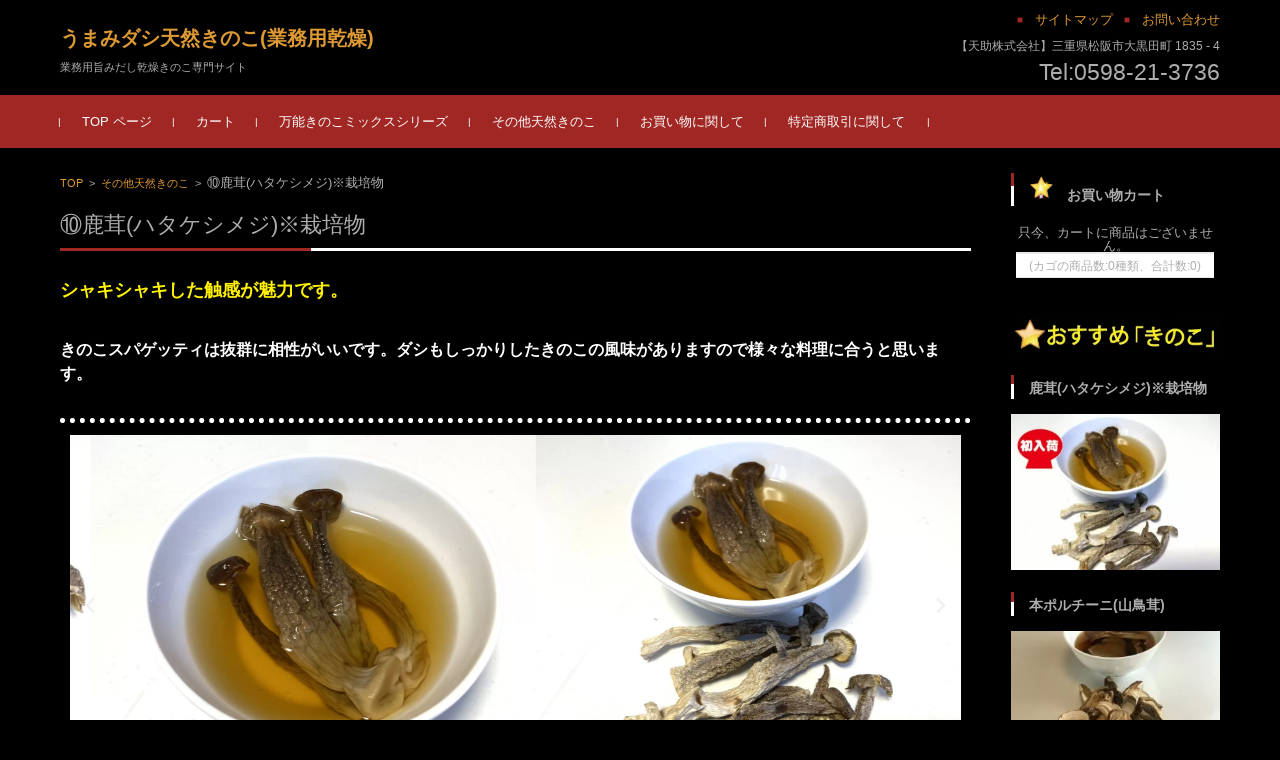

--- FILE ---
content_type: text/html; charset=UTF-8
request_url: https://umamikinoko.com/kinokomenu/tk-10/
body_size: 10304
content:

<!DOCTYPE html>
<html lang="ja">
<head>
<!-- wexal_pst_init.js does not exist -->
<!-- engagement_delay.js does not exist -->
<link rel="dns-prefetch" href="//fonts.googleapis.com/">
<link rel="preconnect" href="//fonts.googleapis.com/">
<meta charset="UTF-8">
<meta name="viewport" content="width=device-width, initial-scale=1">
<link rel="profile" href="http://gmpg.org/xfn/11">
<link rel="pingback" href="https://umamikinoko.com/xmlrpc.php"/>
<title>⑩鹿茸(ハタケシメジ)※栽培物 | うまみダシ天然きのこ(業務用乾燥)</title>
<meta name='robots' content='max-image-preview:large'/>
<link rel='stylesheet' id='wp-block-library-css' href='https://umamikinoko.com/wp-includes/css/dist/block-library/style.min.css?ver=6.2.8' type='text/css' media='all'/>
<link rel='stylesheet' id='classic-theme-styles-css' href='https://umamikinoko.com/wp-includes/css/classic-themes.min.css?ver=6.2.8' type='text/css' media='all'/>
<style id='global-styles-inline-css' type='text/css'>
body{--wp--preset--color--black: #000000;--wp--preset--color--cyan-bluish-gray: #abb8c3;--wp--preset--color--white: #ffffff;--wp--preset--color--pale-pink: #f78da7;--wp--preset--color--vivid-red: #cf2e2e;--wp--preset--color--luminous-vivid-orange: #ff6900;--wp--preset--color--luminous-vivid-amber: #fcb900;--wp--preset--color--light-green-cyan: #7bdcb5;--wp--preset--color--vivid-green-cyan: #00d084;--wp--preset--color--pale-cyan-blue: #8ed1fc;--wp--preset--color--vivid-cyan-blue: #0693e3;--wp--preset--color--vivid-purple: #9b51e0;--wp--preset--gradient--vivid-cyan-blue-to-vivid-purple: linear-gradient(135deg,rgba(6,147,227,1) 0%,rgb(155,81,224) 100%);--wp--preset--gradient--light-green-cyan-to-vivid-green-cyan: linear-gradient(135deg,rgb(122,220,180) 0%,rgb(0,208,130) 100%);--wp--preset--gradient--luminous-vivid-amber-to-luminous-vivid-orange: linear-gradient(135deg,rgba(252,185,0,1) 0%,rgba(255,105,0,1) 100%);--wp--preset--gradient--luminous-vivid-orange-to-vivid-red: linear-gradient(135deg,rgba(255,105,0,1) 0%,rgb(207,46,46) 100%);--wp--preset--gradient--very-light-gray-to-cyan-bluish-gray: linear-gradient(135deg,rgb(238,238,238) 0%,rgb(169,184,195) 100%);--wp--preset--gradient--cool-to-warm-spectrum: linear-gradient(135deg,rgb(74,234,220) 0%,rgb(151,120,209) 20%,rgb(207,42,186) 40%,rgb(238,44,130) 60%,rgb(251,105,98) 80%,rgb(254,248,76) 100%);--wp--preset--gradient--blush-light-purple: linear-gradient(135deg,rgb(255,206,236) 0%,rgb(152,150,240) 100%);--wp--preset--gradient--blush-bordeaux: linear-gradient(135deg,rgb(254,205,165) 0%,rgb(254,45,45) 50%,rgb(107,0,62) 100%);--wp--preset--gradient--luminous-dusk: linear-gradient(135deg,rgb(255,203,112) 0%,rgb(199,81,192) 50%,rgb(65,88,208) 100%);--wp--preset--gradient--pale-ocean: linear-gradient(135deg,rgb(255,245,203) 0%,rgb(182,227,212) 50%,rgb(51,167,181) 100%);--wp--preset--gradient--electric-grass: linear-gradient(135deg,rgb(202,248,128) 0%,rgb(113,206,126) 100%);--wp--preset--gradient--midnight: linear-gradient(135deg,rgb(2,3,129) 0%,rgb(40,116,252) 100%);--wp--preset--duotone--dark-grayscale: url('#wp-duotone-dark-grayscale');--wp--preset--duotone--grayscale: url('#wp-duotone-grayscale');--wp--preset--duotone--purple-yellow: url('#wp-duotone-purple-yellow');--wp--preset--duotone--blue-red: url('#wp-duotone-blue-red');--wp--preset--duotone--midnight: url('#wp-duotone-midnight');--wp--preset--duotone--magenta-yellow: url('#wp-duotone-magenta-yellow');--wp--preset--duotone--purple-green: url('#wp-duotone-purple-green');--wp--preset--duotone--blue-orange: url('#wp-duotone-blue-orange');--wp--preset--font-size--small: 13px;--wp--preset--font-size--medium: 20px;--wp--preset--font-size--large: 36px;--wp--preset--font-size--x-large: 42px;--wp--preset--spacing--20: 0.44rem;--wp--preset--spacing--30: 0.67rem;--wp--preset--spacing--40: 1rem;--wp--preset--spacing--50: 1.5rem;--wp--preset--spacing--60: 2.25rem;--wp--preset--spacing--70: 3.38rem;--wp--preset--spacing--80: 5.06rem;--wp--preset--shadow--natural: 6px 6px 9px rgba(0, 0, 0, 0.2);--wp--preset--shadow--deep: 12px 12px 50px rgba(0, 0, 0, 0.4);--wp--preset--shadow--sharp: 6px 6px 0px rgba(0, 0, 0, 0.2);--wp--preset--shadow--outlined: 6px 6px 0px -3px rgba(255, 255, 255, 1), 6px 6px rgba(0, 0, 0, 1);--wp--preset--shadow--crisp: 6px 6px 0px rgba(0, 0, 0, 1);}:where(.is-layout-flex){gap: 0.5em;}body .is-layout-flow > .alignleft{float: left;margin-inline-start: 0;margin-inline-end: 2em;}body .is-layout-flow > .alignright{float: right;margin-inline-start: 2em;margin-inline-end: 0;}body .is-layout-flow > .aligncenter{margin-left: auto !important;margin-right: auto !important;}body .is-layout-constrained > .alignleft{float: left;margin-inline-start: 0;margin-inline-end: 2em;}body .is-layout-constrained > .alignright{float: right;margin-inline-start: 2em;margin-inline-end: 0;}body .is-layout-constrained > .aligncenter{margin-left: auto !important;margin-right: auto !important;}body .is-layout-constrained > :where(:not(.alignleft):not(.alignright):not(.alignfull)){max-width: var(--wp--style--global--content-size);margin-left: auto !important;margin-right: auto !important;}body .is-layout-constrained > .alignwide{max-width: var(--wp--style--global--wide-size);}body .is-layout-flex{display: flex;}body .is-layout-flex{flex-wrap: wrap;align-items: center;}body .is-layout-flex > *{margin: 0;}:where(.wp-block-columns.is-layout-flex){gap: 2em;}.has-black-color{color: var(--wp--preset--color--black) !important;}.has-cyan-bluish-gray-color{color: var(--wp--preset--color--cyan-bluish-gray) !important;}.has-white-color{color: var(--wp--preset--color--white) !important;}.has-pale-pink-color{color: var(--wp--preset--color--pale-pink) !important;}.has-vivid-red-color{color: var(--wp--preset--color--vivid-red) !important;}.has-luminous-vivid-orange-color{color: var(--wp--preset--color--luminous-vivid-orange) !important;}.has-luminous-vivid-amber-color{color: var(--wp--preset--color--luminous-vivid-amber) !important;}.has-light-green-cyan-color{color: var(--wp--preset--color--light-green-cyan) !important;}.has-vivid-green-cyan-color{color: var(--wp--preset--color--vivid-green-cyan) !important;}.has-pale-cyan-blue-color{color: var(--wp--preset--color--pale-cyan-blue) !important;}.has-vivid-cyan-blue-color{color: var(--wp--preset--color--vivid-cyan-blue) !important;}.has-vivid-purple-color{color: var(--wp--preset--color--vivid-purple) !important;}.has-black-background-color{background-color: var(--wp--preset--color--black) !important;}.has-cyan-bluish-gray-background-color{background-color: var(--wp--preset--color--cyan-bluish-gray) !important;}.has-white-background-color{background-color: var(--wp--preset--color--white) !important;}.has-pale-pink-background-color{background-color: var(--wp--preset--color--pale-pink) !important;}.has-vivid-red-background-color{background-color: var(--wp--preset--color--vivid-red) !important;}.has-luminous-vivid-orange-background-color{background-color: var(--wp--preset--color--luminous-vivid-orange) !important;}.has-luminous-vivid-amber-background-color{background-color: var(--wp--preset--color--luminous-vivid-amber) !important;}.has-light-green-cyan-background-color{background-color: var(--wp--preset--color--light-green-cyan) !important;}.has-vivid-green-cyan-background-color{background-color: var(--wp--preset--color--vivid-green-cyan) !important;}.has-pale-cyan-blue-background-color{background-color: var(--wp--preset--color--pale-cyan-blue) !important;}.has-vivid-cyan-blue-background-color{background-color: var(--wp--preset--color--vivid-cyan-blue) !important;}.has-vivid-purple-background-color{background-color: var(--wp--preset--color--vivid-purple) !important;}.has-black-border-color{border-color: var(--wp--preset--color--black) !important;}.has-cyan-bluish-gray-border-color{border-color: var(--wp--preset--color--cyan-bluish-gray) !important;}.has-white-border-color{border-color: var(--wp--preset--color--white) !important;}.has-pale-pink-border-color{border-color: var(--wp--preset--color--pale-pink) !important;}.has-vivid-red-border-color{border-color: var(--wp--preset--color--vivid-red) !important;}.has-luminous-vivid-orange-border-color{border-color: var(--wp--preset--color--luminous-vivid-orange) !important;}.has-luminous-vivid-amber-border-color{border-color: var(--wp--preset--color--luminous-vivid-amber) !important;}.has-light-green-cyan-border-color{border-color: var(--wp--preset--color--light-green-cyan) !important;}.has-vivid-green-cyan-border-color{border-color: var(--wp--preset--color--vivid-green-cyan) !important;}.has-pale-cyan-blue-border-color{border-color: var(--wp--preset--color--pale-cyan-blue) !important;}.has-vivid-cyan-blue-border-color{border-color: var(--wp--preset--color--vivid-cyan-blue) !important;}.has-vivid-purple-border-color{border-color: var(--wp--preset--color--vivid-purple) !important;}.has-vivid-cyan-blue-to-vivid-purple-gradient-background{background: var(--wp--preset--gradient--vivid-cyan-blue-to-vivid-purple) !important;}.has-light-green-cyan-to-vivid-green-cyan-gradient-background{background: var(--wp--preset--gradient--light-green-cyan-to-vivid-green-cyan) !important;}.has-luminous-vivid-amber-to-luminous-vivid-orange-gradient-background{background: var(--wp--preset--gradient--luminous-vivid-amber-to-luminous-vivid-orange) !important;}.has-luminous-vivid-orange-to-vivid-red-gradient-background{background: var(--wp--preset--gradient--luminous-vivid-orange-to-vivid-red) !important;}.has-very-light-gray-to-cyan-bluish-gray-gradient-background{background: var(--wp--preset--gradient--very-light-gray-to-cyan-bluish-gray) !important;}.has-cool-to-warm-spectrum-gradient-background{background: var(--wp--preset--gradient--cool-to-warm-spectrum) !important;}.has-blush-light-purple-gradient-background{background: var(--wp--preset--gradient--blush-light-purple) !important;}.has-blush-bordeaux-gradient-background{background: var(--wp--preset--gradient--blush-bordeaux) !important;}.has-luminous-dusk-gradient-background{background: var(--wp--preset--gradient--luminous-dusk) !important;}.has-pale-ocean-gradient-background{background: var(--wp--preset--gradient--pale-ocean) !important;}.has-electric-grass-gradient-background{background: var(--wp--preset--gradient--electric-grass) !important;}.has-midnight-gradient-background{background: var(--wp--preset--gradient--midnight) !important;}.has-small-font-size{font-size: var(--wp--preset--font-size--small) !important;}.has-medium-font-size{font-size: var(--wp--preset--font-size--medium) !important;}.has-large-font-size{font-size: var(--wp--preset--font-size--large) !important;}.has-x-large-font-size{font-size: var(--wp--preset--font-size--x-large) !important;}
.wp-block-navigation a:where(:not(.wp-element-button)){color: inherit;}
:where(.wp-block-columns.is-layout-flex){gap: 2em;}
.wp-block-pullquote{font-size: 1.5em;line-height: 1.6;}
</style>
<link rel='stylesheet' id='fsvbasic-style-css' href='https://umamikinoko.com/wp-content/themes/fsvbasic/style.css?ver=6.2.8' type='text/css' media='all'/>
<link rel='stylesheet' id='jquery-bxslider-styles-css' href='https://umamikinoko.com/wp-content/themes/fsvbasic/css/jquery.bxslider.css?ver=6.2.8' type='text/css' media='all'/>
<link rel='stylesheet' id='fsvbasic-overwrite-css' href='https://umamikinoko.com/wp-content/themes/fsvbasic/css/overwrite.css?ver=6.2.8' type='text/css' media='all'/>
<link rel='stylesheet' id='wcex_widgetcart_style-css' href='https://umamikinoko.com/wp-content/plugins/wcex_widget_cart/css/wcex_widget_cart.css?ver=6.2.8' type='text/css' media='all'/>
<link rel='stylesheet' id='elementor-icons-css' href='https://umamikinoko.com/wp-content/plugins/elementor/assets/lib/eicons/css/elementor-icons.min.css?ver=5.18.0' type='text/css' media='all'/>
<link rel='stylesheet' id='elementor-frontend-legacy-css' href='https://umamikinoko.com/wp-content/plugins/elementor/assets/css/frontend-legacy.min.css?ver=3.12.1' type='text/css' media='all'/>
<link rel='stylesheet' id='elementor-frontend-css' href='https://umamikinoko.com/wp-content/plugins/elementor/assets/css/frontend.min.css?ver=3.12.1' type='text/css' media='all'/>
<link rel='stylesheet' id='swiper-css' href='https://umamikinoko.com/wp-content/plugins/elementor/assets/lib/swiper/css/swiper.min.css?ver=5.3.6' type='text/css' media='all'/>
<link rel='stylesheet' id='elementor-post-1020-css' href='https://umamikinoko.com/wp-content/uploads/elementor/css/post-1020.css?ver=1681387553' type='text/css' media='all'/>
<link rel='stylesheet' id='font-awesome-css' href='https://umamikinoko.com/wp-content/plugins/elementor/assets/lib/font-awesome/css/font-awesome.min.css?ver=4.7.0' type='text/css' media='all'/>
<link rel='stylesheet' id='elementor-global-css' href='https://umamikinoko.com/wp-content/uploads/elementor/css/global.css?ver=1681387553' type='text/css' media='all'/>
<link rel='stylesheet' id='elementor-post-1327-css' href='https://umamikinoko.com/wp-content/uploads/elementor/css/post-1327.css?ver=1710148319' type='text/css' media='all'/>
<link rel='stylesheet' id='usces_default_css-css' href='https://umamikinoko.com/wp-content/plugins/usc-e-shop/css/usces_default.css?ver=2.4.1.2112081' type='text/css' media='all'/>
<link rel='stylesheet' id='usces_cart_css-css' href='https://umamikinoko.com/wp-content/plugins/usc-e-shop/css/usces_cart.css?ver=2.4.1.2112081' type='text/css' media='all'/>
<link rel='stylesheet' id='theme_cart_css-css' href='https://umamikinoko.com/wp-content/themes/fsvbasic/usces_cart.css?ver=2.4.1.2112081' type='text/css' media='all'/>
<link rel='stylesheet' id='google-fonts-1-css' href='https://fonts.googleapis.com/css?family=Roboto%3A100%2C100italic%2C200%2C200italic%2C300%2C300italic%2C400%2C400italic%2C500%2C500italic%2C600%2C600italic%2C700%2C700italic%2C800%2C800italic%2C900%2C900italic%7CRoboto+Slab%3A100%2C100italic%2C200%2C200italic%2C300%2C300italic%2C400%2C400italic%2C500%2C500italic%2C600%2C600italic%2C700%2C700italic%2C800%2C800italic%2C900%2C900italic&#038;display=auto&#038;ver=6.2.8' type='text/css' media='all'/>
<link rel="preconnect" href="https://fonts.gstatic.com/" crossorigin><script type='text/javascript' src='https://umamikinoko.com/wp-includes/js/jquery/jquery.min.js?ver=3.6.4' id='jquery-core-js'></script>
<script type='text/javascript' src='https://umamikinoko.com/wp-includes/js/jquery/jquery-migrate.min.js?ver=3.4.0' id='jquery-migrate-js'></script>
<script type='text/javascript' src='https://umamikinoko.com/wp-content/themes/fsvbasic/js/jquery.bxslider.min.js?ver=1' id='jquery-bxslider-js'></script>
<script type='text/javascript' src='https://umamikinoko.com/wp-content/themes/fsvbasic/js/responsive.js?ver=1' id='jquery-responsive-js'></script>
<link rel="alternate" type="application/json" href="https://umamikinoko.com/wp-json/wp/v2/pages/1327"/>
<meta name="generator" content="WordPress 6.2.8"/>
<link rel="canonical" href="https://umamikinoko.com/kinokomenu/tk-10/"/>
<style type="text/css">
/* Main Color */
#header-nav-area,
.nav-previous a::before,
.nav-next a::after,
.page-links > span,
.main-content-header .main-content-title::before,
.topmain-widget-area .widget-title::after,
.post-sitemap-list .widget-title::after,
.sidebar-left .widget-title::after,
.sidebar-right .widget-title::after,
.comments-title::after,
.comment-reply-title::after,
.widget_rss .widget-title .rss-widget-icon-link::after,
#wp-calendar caption,
#wp-calendar tfoot #prev a::before,
#wp-calendar tfoot #next a::before,
.widget_archive select[name=archive-dropdown],
.widget_categories select.postform,
.footer-copy-area,
a[rel*="category"],
#pagetop {
	background-color:#a02723;
}

#site-navigation ul li a:hover,
.menu-load-button a,
#header-menu-button button span,
.hw_link1 a::before,
.hw_link2 a::before,
.post-sitemap-list ul li::before,
.widget_archive ul li::before,
.widget_categories ul li::before,
.widget_nav_menu ul li::before,
.widget_pages ul li::before,
.widget_meta ul li::before,
.post-sitemap-list .children li::before,
.widget_nav_menu .sub-menu li::before,
.widget_pages .children li::before,
.widget_categories .children li::before,
#searchform::before {
	color:#a02723;
}

input[type="text"],
input[type="password"],
input[type="search"],
input[type="tel"],
input[type="url"],
input[type="email"],
input[type="number"],
textarea,
.site-header-area,
.page-links > span {
	border-color:#a02723;
}
/* Link Color */
a {
	color:#dd9933;
}
/* Sub Light Color */
#site-navigation ul li a:hover,
input[type="text"],
input[type="password"],
input[type="search"],
input[type="tel"],
input[type="url"],
input[type="email"],
input[type="number"],
textarea {
	background-color:#ffffff;
}

#wp-calendar td,
.topmain-welcome-area th,
.textwidget th,
.entry-content th,
.comment-content th,
.widget_framedtext {
	background-color:#000000;
}
/* Main Text Color */
del,
body,
.meta-postdate a,
.page-links > a,
.main-content-header .main-content-title,
.topmain-widget-area .widget-title,
.widget_rss .widget-title .rsswidget,
.widget_framedtext .widget-title,
.topmain-welcome-area th a,
.textwidget th a,
.entry-content th a,
.comment-content th a {
	color:#adadad;
}
/* Line & Icon Color */
.mu_register h2,
.widget_recent_comments ul li::before,
.tagcloud a::before {
    color:#ffffff;
}

hr,
a[rel*="tag"],
.page-links > a:hover,
.post-author {
	background-color:#ffffff;
}

button,
input,
select,
textarea,
.header-title-only,
.header-title-area,
.header-image-area,
.main-content-area,
.topmain-welcome-area abbr,
.textwidget abbr,
.entry-content abbr,
.comment-content abbr,
.topmain-welcome-area dfn,
.textwidget dfn,
.entry-content dfn,
.comment-content dfn,
.topmain-welcome-area acronym,
.textwidget acronym,
.entry-content acronym,
.comment-content acronym,
.topmain-welcome-area table,
.textwidget table,
.entry-content table,
.comment-content table,
.topmain-welcome-area th,
.textwidget th,
.entry-content th,
.comment-content th,
.topmain-welcome-area td,
.textwidget td,
.entry-content td,
.comment-content td,
.page-links > a,
.nav-single,
.nav-previous a,
.nav-next a,
.comments-title,
.comment-reply-title,
article.comment,
.comment .children,
.nocomments,
.archive-post,
.widget,
.widget-title,
.post-sitemap-list .widget-title,
.post-sitemap-list ul li,
.widget_archive ul li,
.widget_categories ul li,
.widget_nav_menu ul li,
.widget_pages ul li,
.widget_meta ul li,
.widget_recent_entries ul li,
.widget_rss ul li,
.widget_recent_comments ul li,
.widget_tagposts ul li,
.widget_tagpages ul li,
.widget_catposts ul li,
.hw_link1,
.hw_link2,
.hw_link2 a,
.post-sitemap-list .children,
.widget_nav_menu .sub-menu,
.widget_pages .children,
.widget_categories .children,
.topmain-welcome-area pre,
.textwidget pre,
.entry-content pre,
.comment-content pre,
.main-content-header .main-content-title,
.topmain-widget-area .widget-title,
.post-sitemap-list .widget-title,
.sidebar-left .widget-title,
.sidebar-right .widget-title,
.comments-title,
.comment-reply-title {
	border-color:#ffffff;
}
.topmain-welcome-area {
	background-image: radial-gradient(#e2aeae 20%, transparent 20%),radial-gradient(#e2aeae 20%, transparent 20%);
}

@-moz-document url-prefix() {

	.topmain-welcome-area{
		background-image: radial-gradient(#e2aeae 10%, transparent 10%),radial-gradient(#e2aeae 10%, transparent 10%);
	}

}
@media screen and (min-width:786px) {
	/* Main Color */
	#site-navigation div.menu > ul > li:hover li:hover > a,
	#site-navigation ul li:hover ul li ul li:hover > a  {
		color:#a02723;
	}

	.topmain-widget-area .widget_tagposts ul li .ex_tag_button,
	.topmain-widget-area .widget_tagpages ul li .ex_tag_button {
		background-color:#a02723;
	}

	#site-navigation ul li ul li a {
		border-color:#a02723;
	}
	/* Link Color */
	#site-navigation div.menu > ul > li:hover > a,
	#site-navigation ul li ul li ul li a,
	#site-navigation div.menu > ul > li:hover > ul > li {
		background-color:#dd9933;
	}
	/* Sub Light Color */
	#site-navigation div.menu > ul > li:hover li:hover > a,
	#site-navigation ul li:hover ul li ul li:hover > a  {
		background-color:#ffffff;
	}
	.footer-widget-area {
		background-color:#000000;
	}
	.comments-area,
	.article-group,
	.post-sitemap-list ul,
	.widget_archive ul,
	.widget_categories ul,
	.widget_nav_menu ul,
	.widget_pages ul,
	.widget_meta ul,
	.widget_recent_entries ul,
	.widget_rss ul,
	.widget_recent_comments ul,
	.widget_tagposts ul,
	.widget_tagpages ul,
	.widget_catposts ul,
	.post-sitemap-list ul li:last-child,
	.widget_archive ul li:last-child,
	.widget_categories ul li:last-child,
	.widget_nav_menu ul li:last-child,
	.widget_pages ul li:last-child,
	.widget_meta ul li:last-child,
	.widget_recent_entries ul li:last-child,
	.widget_rss ul li:last-child,
	.widget_recent_comments ul li:last-child,
	.widget_tagposts ul li:last-child,
	.widget_tagpages ul li:last-child,
	.widget_catposts ul li:last-child,
	#footer-widget-area-1,
	#footer-widget-area-2,
	.widget_framedtext {
		border-color:#ffffff;
	}
}
</style>
<meta name="generator" content="Elementor 3.12.1; features: a11y_improvements, additional_custom_breakpoints; settings: css_print_method-external, google_font-enabled, font_display-auto">
<style type="text/css" id="custom-background-css">
body.custom-background { background-color: #000000; }
</style>
<script type='text/javascript'>
		/* <![CDATA[ */
			wcwc_cssObj = {
			'display': 'block', 
			'left': (jQuery(window).width()/2 - 100) + 'px', 
			'top': (jQuery(window).height()/2 - 40) + 'px', 
			'position': 'fixed'
			};
		/* ]]> */
		</script><link rel="icon" href="https://umamikinoko.com/wp-content/uploads/2025/08/cropped-icon-32x32.png" sizes="32x32"/>
<link rel="icon" href="https://umamikinoko.com/wp-content/uploads/2025/08/cropped-icon-192x192.png" sizes="192x192"/>
<link rel="apple-touch-icon" href="https://umamikinoko.com/wp-content/uploads/2025/08/cropped-icon-180x180.png"/>
<meta name="msapplication-TileImage" content="https://umamikinoko.com/wp-content/uploads/2025/08/cropped-icon-270x270.png"/>
<style type="text/css" id="wp-custom-css">
			.usces-cart {
background: #fffff0;
color: #000000;
display: block;
overflow: auto;
height: 700px;
 /* 好きな幅でmax-width: 500px; */
}		</style>
</head>
<body class="page-template-default page page-id-1327 page-child parent-pageid-561 custom-background column-2r elementor-default elementor-kit-1020 elementor-page elementor-page-1327">
<div id="layout">
<div id="page">
<div id="masthead" class="site-header-area" role="banner">
<div class="component-inner">
<div id="header-menu-button" class="menu-load-button">
<button id="button-toggle-menu"><span class="dashicons dashicons-menu"></span></button>
</div><!-- #header-menu-button -->
<div id="header-title-area" class="header-title-area">
<p class="site-title"><a href="https://umamikinoko.com/" rel="home">うまみダシ天然きのこ(業務用乾燥)</a></p>
<p class="site-description">業務用旨みだし乾燥きのこ専門サイト</p>
</div><!-- #header-title-area -->
<div id="header-widget-area">
<p class="hw_link2">
<a href="https://umamikinoko.com"><span>サイトマップ</span></a><a href="mailto:tensuke.ueno@matsutake.info"><span>お問い合わせ</span></a></p>
<p class="hw_text">【天助株式会社】三重県松阪市大黒田町 1835 - 4</p><p class="hw_text_large">Tel:0598-21-3736</p>
</div><!-- #header-widget-area -->
</div><!-- .component-inner -->
</div><!-- #masthead -->
<div id="header-nav-area" class="navigation-area clear">
<div class="component-inner clear">
<a class="assistive-text" href="#content">コンテンツに移動</a>
<nav id="site-navigation" class="main-navigation" role="navigation">
<div class="menu"><ul id="menu-menu-1" class="menu"><li id="menu-item-225" class="menu-item menu-item-type-post_type menu-item-object-page menu-item-home menu-item-225"><a href="https://umamikinoko.com/">TOP ページ</a></li>
<li id="menu-item-228" class="menu-item menu-item-type-post_type menu-item-object-page menu-item-228"><a href="https://umamikinoko.com/usces-cart/">カート</a></li>
<li id="menu-item-229" class="menu-item menu-item-type-post_type menu-item-object-page menu-item-229"><a href="https://umamikinoko.com/kinokodemix/">万能きのこミックスシリーズ</a></li>
<li id="menu-item-636" class="menu-item menu-item-type-post_type menu-item-object-page current-page-ancestor menu-item-636"><a href="https://umamikinoko.com/kinokomenu/">その他天然きのこ</a></li>
<li id="menu-item-738" class="menu-item menu-item-type-post_type menu-item-object-page menu-item-738"><a href="https://umamikinoko.com/ryoukin/">お買い物に関して</a></li>
<li id="menu-item-658" class="menu-item menu-item-type-post_type menu-item-object-page menu-item-privacy-policy menu-item-658"><a rel="privacy-policy" href="https://umamikinoko.com/transaction/">特定商取引に関して</a></li>
</ul></div>
</nav><!-- #site-navigation -->
</div><!-- .component-inner -->
</div><!-- #header-nav-area -->
<div id="main" class="main-content-area">
<div class="component-inner">
<div id="wrapbox" class="main-content-wrap">
<div id="primary" class="main-content-site" role="main">
<div id="breadcrumb" class="main-breadcrumb">
<a href="https://umamikinoko.com/" title="うまみダシ天然きのこ(業務用乾燥)" rel="home">TOP</a>
&nbsp;&gt;&nbsp;&nbsp;<a href="https://umamikinoko.com/kinokomenu/">その他天然きのこ</a>
&nbsp;&gt;&nbsp;&nbsp;<span class="currentpage">⑩鹿茸(ハタケシメジ)※栽培物</span>
</div><!-- #breadcrumb -->
<article id="post-1327" class="post-1327 page type-page status-publish hentry">
<header class="main-content-header">
<h1 class="main-content-title">⑩鹿茸(ハタケシメジ)※栽培物</h1>
</header><!-- .main-content-header -->
<div class="entry-content">
<div data-elementor-type="wp-post" data-elementor-id="1327" class="elementor elementor-1327">
<div class="elementor-inner">
<div class="elementor-section-wrap">
<section class="elementor-section elementor-top-section elementor-element elementor-element-b136180 elementor-section-full_width elementor-section-height-default elementor-section-height-default" data-id="b136180" data-element_type="section" data-settings="{&quot;background_background&quot;:&quot;classic&quot;}">
<div class="elementor-container elementor-column-gap-no">
<div class="elementor-row">
<div class="elementor-column elementor-col-100 elementor-top-column elementor-element elementor-element-d073ffd" data-id="d073ffd" data-element_type="column">
<div class="elementor-column-wrap elementor-element-populated">
<div class="elementor-widget-wrap">
<div class="elementor-element elementor-element-ac7ace0 elementor-widget elementor-widget-heading" data-id="ac7ace0" data-element_type="widget" data-widget_type="heading.default">
<div class="elementor-widget-container">
<h2 class="elementor-heading-title elementor-size-default">シャキシャキした触感が魅力です。</h2>	</div>
</div>
<div class="elementor-element elementor-element-b63d9ad elementor-widget elementor-widget-text-editor" data-id="b63d9ad" data-element_type="widget" data-widget_type="text-editor.default">
<div class="elementor-widget-container">
<div class="elementor-text-editor elementor-clearfix">
<h3>きのこスパゲッティは抜群に相性がいいです。ダシもしっかりしたきのこの風味がありますので様々な料理に合うと思います。</h3>	</div>
</div>
</div>
<div class="elementor-element elementor-element-380c63d elementor-widget-divider--view-line elementor-widget elementor-widget-divider" data-id="380c63d" data-element_type="widget" data-widget_type="divider.default">
<div class="elementor-widget-container">
<div class="elementor-divider">
<span class="elementor-divider-separator">
</span>
</div>
</div>
</div>
</div>
</div>
</div>
</div>
</div>
</section>
<section class="elementor-section elementor-top-section elementor-element elementor-element-f9bc881 elementor-section-boxed elementor-section-height-default elementor-section-height-default" data-id="f9bc881" data-element_type="section">
<div class="elementor-container elementor-column-gap-default">
<div class="elementor-row">
<div class="elementor-column elementor-col-100 elementor-top-column elementor-element elementor-element-7530c83" data-id="7530c83" data-element_type="column">
<div class="elementor-column-wrap elementor-element-populated">
<div class="elementor-widget-wrap">
<div class="elementor-element elementor-element-d0cdca2 elementor-arrows-position-inside elementor-pagination-position-outside elementor-widget elementor-widget-image-carousel" data-id="d0cdca2" data-element_type="widget" data-settings="{&quot;slides_to_show&quot;:&quot;2&quot;,&quot;autoplay_speed&quot;:1500,&quot;slides_to_scroll&quot;:&quot;1&quot;,&quot;navigation&quot;:&quot;both&quot;,&quot;autoplay&quot;:&quot;yes&quot;,&quot;pause_on_hover&quot;:&quot;yes&quot;,&quot;pause_on_interaction&quot;:&quot;yes&quot;,&quot;infinite&quot;:&quot;yes&quot;,&quot;speed&quot;:500}" data-widget_type="image-carousel.default">
<div class="elementor-widget-container">
<div class="elementor-image-carousel-wrapper swiper-container" dir="ltr">
<div class="elementor-image-carousel swiper-wrapper">
<div class="swiper-slide"><figure class="swiper-slide-inner"><img decoding="async" class="swiper-slide-image" src="https://umamikinoko.com/wp-content/uploads/2024/03/TK10.jpg" alt="TK10"/></figure></div><div class="swiper-slide"><figure class="swiper-slide-inner"><img decoding="async" class="swiper-slide-image" src="https://umamikinoko.com/wp-content/uploads/2024/03/TK10-1.jpg" alt="TK10-1"/></figure></div><div class="swiper-slide"><figure class="swiper-slide-inner"><img decoding="async" class="swiper-slide-image" src="https://umamikinoko.com/wp-content/uploads/2024/03/TK10-2.jpg" alt="TK10-2"/></figure></div>	</div>
<div class="swiper-pagination"></div>
<div class="elementor-swiper-button elementor-swiper-button-prev">
<i aria-hidden="true" class="eicon-chevron-left"></i>	<span class="elementor-screen-only">前</span>
</div>
<div class="elementor-swiper-button elementor-swiper-button-next">
<i aria-hidden="true" class="eicon-chevron-right"></i>	<span class="elementor-screen-only">次</span>
</div>
</div>
</div>
</div>
</div>
</div>
</div>
</div>
</div>
</section>
<section class="elementor-section elementor-top-section elementor-element elementor-element-12a5571 elementor-section-boxed elementor-section-height-default elementor-section-height-default" data-id="12a5571" data-element_type="section">
<div class="elementor-container elementor-column-gap-default">
<div class="elementor-row">
<div class="elementor-column elementor-col-50 elementor-top-column elementor-element elementor-element-53a7825" data-id="53a7825" data-element_type="column">
<div class="elementor-column-wrap elementor-element-populated">
<div class="elementor-widget-wrap">
<div class="elementor-element elementor-element-12f2625 elementor-widget elementor-widget-image" data-id="12f2625" data-element_type="widget" data-widget_type="image.default">
<div class="elementor-widget-container">
<div class="elementor-image">
<img decoding="async" width="402" height="311" src="https://umamikinoko.com/wp-content/uploads/2024/03/TK10-01.png" class="attachment-large size-large wp-image-1369" alt="" loading="lazy" srcset="https://umamikinoko.com/wp-content/uploads/2024/03/TK10-01.png 402w, https://umamikinoko.com/wp-content/uploads/2024/03/TK10-01-300x232.png 300w" sizes="(max-width: 402px) 100vw, 402px"/>	</div>
</div>
</div>
</div>
</div>
</div>
<div class="elementor-column elementor-col-50 elementor-top-column elementor-element elementor-element-767ae7a" data-id="767ae7a" data-element_type="column">
<div class="elementor-column-wrap elementor-element-populated">
<div class="elementor-widget-wrap">
<div class="elementor-element elementor-element-08f3813 elementor-widget elementor-widget-text-editor" data-id="08f3813" data-element_type="widget" data-widget_type="text-editor.default">
<div class="elementor-widget-container">
<div class="elementor-text-editor elementor-clearfix">
<h2>一味違う風味ダシです。</h2>	</div>
</div>
</div>
<div class="elementor-element elementor-element-38422c6 elementor-widget elementor-widget-progress" data-id="38422c6" data-element_type="widget" data-widget_type="progress.default">
<div class="elementor-widget-container">
<div class="elementor-progress-wrapper progress-success" role="progressbar" aria-valuemin="0" aria-valuemax="100" aria-valuenow="80" aria-valuetext="香り　　　　　40">
<div class="elementor-progress-bar" data-max="80">
<span class="elementor-progress-text">香り　　　　　40</span>
</div>
</div>
</div>
</div>
<div class="elementor-element elementor-element-418907d elementor-widget elementor-widget-progress" data-id="418907d" data-element_type="widget" data-widget_type="progress.default">
<div class="elementor-widget-container">
<div class="elementor-progress-wrapper progress-warning" role="progressbar" aria-valuemin="0" aria-valuemax="100" aria-valuenow="80" aria-valuetext="うまみ　　　　40">
<div class="elementor-progress-bar" data-max="80">
<span class="elementor-progress-text">うまみ　　　　40</span>
</div>
</div>
</div>
</div>
<div class="elementor-element elementor-element-d354497 elementor-widget elementor-widget-progress" data-id="d354497" data-element_type="widget" data-widget_type="progress.default">
<div class="elementor-widget-container">
<div class="elementor-progress-wrapper progress-info" role="progressbar" aria-valuemin="0" aria-valuemax="100" aria-valuenow="40" aria-valuetext="ダシ色の濃さ　20">
<div class="elementor-progress-bar" data-max="40">
<span class="elementor-progress-text">ダシ色の濃さ　20</span>
</div>
</div>
</div>
</div>
<div class="elementor-element elementor-element-6997031 elementor-widget elementor-widget-progress" data-id="6997031" data-element_type="widget" data-widget_type="progress.default">
<div class="elementor-widget-container">
<div class="elementor-progress-wrapper progress-warning" role="progressbar" aria-valuemin="0" aria-valuemax="100" aria-valuenow="20" aria-valuetext="酸味　　　　　10">
<div class="elementor-progress-bar" data-max="20">
<span class="elementor-progress-text">酸味　　　　　10</span>
</div>
</div>
</div>
</div>
<div class="elementor-element elementor-element-4f82377 elementor-widget elementor-widget-progress" data-id="4f82377" data-element_type="widget" data-widget_type="progress.default">
<div class="elementor-widget-container">
<div class="elementor-progress-wrapper progress-danger" role="progressbar" aria-valuemin="0" aria-valuemax="100" aria-valuenow="60" aria-valuetext="甘味　　　　　30">
<div class="elementor-progress-bar" data-max="60">
<span class="elementor-progress-text">甘味　　　　　30</span>
</div>
</div>
</div>
</div>
</div>
</div>
</div>
</div>
</div>
</section>
<section class="elementor-section elementor-top-section elementor-element elementor-element-fc30e6a elementor-section-boxed elementor-section-height-default elementor-section-height-default" data-id="fc30e6a" data-element_type="section">
<div class="elementor-container elementor-column-gap-default">
<div class="elementor-row">
<div class="elementor-column elementor-col-100 elementor-top-column elementor-element elementor-element-f8c79da" data-id="f8c79da" data-element_type="column">
<div class="elementor-column-wrap elementor-element-populated">
<div class="elementor-widget-wrap">
<section class="elementor-section elementor-inner-section elementor-element elementor-element-f86c9a3 elementor-section-boxed elementor-section-height-default elementor-section-height-default" data-id="f86c9a3" data-element_type="section">
<div class="elementor-container elementor-column-gap-default">
<div class="elementor-row">
<div class="elementor-column elementor-col-33 elementor-inner-column elementor-element elementor-element-0f00bd1" data-id="0f00bd1" data-element_type="column">
<div class="elementor-column-wrap elementor-element-populated">
<div class="elementor-widget-wrap">
<div class="elementor-element elementor-element-3654fa2 elementor-widget elementor-widget-image" data-id="3654fa2" data-element_type="widget" data-widget_type="image.default">
<div class="elementor-widget-container">
<div class="elementor-image">
<a href="http://umamikinoko.com/ryoukin/">
<img decoding="async" width="300" height="100" src="https://umamikinoko.com/wp-content/uploads/2018/08/okaiage_img.png" class="attachment-large size-large wp-image-739" alt="" loading="lazy"/>	</a>
</div>
</div>
</div>
</div>
</div>
</div>
<div class="elementor-column elementor-col-33 elementor-inner-column elementor-element elementor-element-909876e" data-id="909876e" data-element_type="column">
<div class="elementor-column-wrap elementor-element-populated">
<div class="elementor-widget-wrap">
<div class="elementor-element elementor-element-04f7b57 elementor-widget elementor-widget-heading" data-id="04f7b57" data-element_type="widget" data-widget_type="heading.default">
<div class="elementor-widget-container">
<h2 class="elementor-heading-title elementor-size-default">100ｇ&nbsp; &nbsp;1,166円税込</h2>	</div>
</div>
<div class="elementor-element elementor-element-13e1b98 elementor-widget elementor-widget-heading" data-id="13e1b98" data-element_type="widget" data-widget_type="heading.default">
<div class="elementor-widget-container">
<h2 class="elementor-heading-title elementor-size-default">送料別（880円）</h2>	</div>
</div>
</div>
</div>
</div>
<div class="elementor-column elementor-col-33 elementor-inner-column elementor-element elementor-element-2718982" data-id="2718982" data-element_type="column">
<div class="elementor-column-wrap elementor-element-populated">
<div class="elementor-widget-wrap">
<div class="elementor-element elementor-element-f23c7ee elementor-widget elementor-widget-text-editor" data-id="f23c7ee" data-element_type="widget" data-widget_type="text-editor.default">
<div class="elementor-widget-container">
<div class="elementor-text-editor elementor-clearfix">
<div align="center"><form action="https://umamikinoko.com/usces-cart/" method="post">
<input name="zaikonum[1374][TK10]" type="hidden" id="zaikonum[1374][TK10]" value="99"/>
<input name="zaiko[1374][TK10]" type="hidden" id="zaiko[1374][TK10]" value="0"/>
<input name="gptekiyo[1374][TK10]" type="hidden" id="gptekiyo[1374][TK10]" value="0"/>
<input name="skuPrice[1374][TK10]" type="hidden" id="skuPrice[1374][TK10]" value="1080"/>
<b>100gは1単位： </b> <input name="quant[1374][TK10]" type="text" size='3' id="quant[1374][TK10]" class="skuquantity" value='1' onKeyDown="if (event.keyCode == 13) {return false;}"/> <b> </b><input name="inCart[1374][TK10]" type="submit" id="inCart[1374][TK10]" class="skubutton" value="カートに追加" onclick="return widgetcart.intoCart('1374','TK10')"/><input name="usces_referer" type="hidden" value="/kinokomenu/tk-10/"/>
</form><div class="error_message"></div>
</div>	</div>
</div>
</div>
<div class="elementor-element elementor-element-d545fe6 elementor-widget elementor-widget-text-editor" data-id="d545fe6" data-element_type="widget" data-widget_type="text-editor.default">
<div class="elementor-widget-container">
<div class="elementor-text-editor elementor-clearfix">
<div align="center"><h2>数量は手入力できます。</h2></div>	</div>
</div>
</div>
</div>
</div>
</div>
</div>
</div>
</section>
</div>
</div>
</div>
</div>
</div>
</section>
</div>
</div>
</div>
</div><!-- .entry-content -->
<div class="clear"></div>
</article><!-- #post -->
</div><!-- #primary -->
</div><!-- #wrapbox -->
<div id="tertiary" class="sidebar-right">
<aside id="wcex_widgetcart-4" class="widget widget_wcex_widgetcart"><h3 class="widget-title"><img src="https://umamikinoko.com/wp-content/plugins/wcex_widget_cart/images/widget_cart.png" alt="　お買い物カート"/>　お買い物カート</h3>	<ul class="wcex_widgetcart_body ucart_widget_body"><li>
<div id="wgct_row">
<div class="empty_cart">只今、カートに商品はございません。</div><table class="widgetcart_rows"><tr><th colspan="4" class="footer">(カゴの商品数:0種類、合計数:0)</th></tr></table>	</div>
</li></ul>
<div id="wgct_alert"></div>
</aside><aside id="media_image-9" class="widget widget_media_image"><img width="300" height="50" src="https://umamikinoko.com/wp-content/uploads/2018/08/osusume_img-300x50.png" class="image wp-image-701  attachment-medium size-medium" alt="" decoding="async" loading="lazy" style="max-width: 100%; height: auto;"/></aside><aside id="media_image-6" class="widget widget_media_image"><h3 class="widget-title">鹿茸(ハタケシメジ)※栽培物</h3><a href="https://umamikinoko.com/kinokomenu/tk-10/"><img width="300" height="225" src="https://umamikinoko.com/wp-content/uploads/2024/03/TK10-2W-300x225.jpg" class="image wp-image-1385  attachment-medium size-medium" alt="" decoding="async" loading="lazy" style="max-width: 100%; height: auto;" title="本ポルチーニ(山鳥茸)" srcset="https://umamikinoko.com/wp-content/uploads/2024/03/TK10-2W-300x225.jpg 300w, https://umamikinoko.com/wp-content/uploads/2024/03/TK10-2W-1024x768.jpg 1024w, https://umamikinoko.com/wp-content/uploads/2024/03/TK10-2W-768x576.jpg 768w, https://umamikinoko.com/wp-content/uploads/2024/03/TK10-2W-1536x1153.jpg 1536w, https://umamikinoko.com/wp-content/uploads/2024/03/TK10-2W-2048x1537.jpg 2048w" sizes="(max-width: 300px) 100vw, 300px"/></a></aside><aside id="media_image-11" class="widget widget_media_image"><h3 class="widget-title">本ポルチーニ(山鳥茸)</h3><a href="https://umamikinoko.com/kinokomenu/tk-03/"><img width="300" height="225" src="https://umamikinoko.com/wp-content/uploads/2018/08/TK03-02-300x225.jpg" class="image wp-image-469  attachment-medium size-medium" alt="" decoding="async" loading="lazy" style="max-width: 100%; height: auto;" srcset="https://umamikinoko.com/wp-content/uploads/2018/08/TK03-02-300x225.jpg 300w, https://umamikinoko.com/wp-content/uploads/2018/08/TK03-02.jpg 640w" sizes="(max-width: 300px) 100vw, 300px"/></a></aside><aside id="media_image-7" class="widget widget_media_image"><h3 class="widget-title">コウタケ(香茸)</h3><a href="https://umamikinoko.com/kinokomenu/tk-01/"><img width="300" height="225" src="https://umamikinoko.com/wp-content/uploads/2018/08/TK01-2-300x225.jpg" class="image wp-image-461  attachment-medium size-medium" alt="" decoding="async" loading="lazy" style="max-width: 100%; height: auto;" srcset="https://umamikinoko.com/wp-content/uploads/2018/08/TK01-2-300x225.jpg 300w, https://umamikinoko.com/wp-content/uploads/2018/08/TK01-2.jpg 640w" sizes="(max-width: 300px) 100vw, 300px"/></a></aside>
</div><!-- #tertiary -->
</div><!-- .component-inner -->
</div><!-- #main -->
<div id="sub" class="footer-widget-area" role="complementary">
<div class="component-inner">
<div id="footer-widget-area-1" class="widget-area">
<aside id="text-4" class="widget widget_text">	<div class="textwidget"></div>
</aside>
</div><!-- #footer-widget-area-1 -->
<div id="footer-widget-area-2" class="widget-area">
<aside class="widget widget_pages">
<h3 class="widget-title">ページ一覧</h3>
<ul>
<li class="page_item page-item-732"><a href="https://umamikinoko.com/ryoukin/">お買い上げにかかる料金</a></li>
<li class="page_item page-item-6"><a href="https://umamikinoko.com/usces-cart/">カート</a></li>
<li class="page_item page-item-561 page_item_has_children current_page_ancestor current_page_parent"><a href="https://umamikinoko.com/kinokomenu/">その他天然きのこ</a>
<ul class='children'>
<li class="page_item page-item-1327 current_page_item"><a href="https://umamikinoko.com/kinokomenu/tk-10/" aria-current="page">⑩鹿茸(ハタケシメジ)※栽培物</a></li>
<li class="page_item page-item-523"><a href="https://umamikinoko.com/kinokomenu/tk-01/">①コウタケ(香茸)</a></li>
<li class="page_item page-item-528"><a href="https://umamikinoko.com/kinokomenu/tk-02/">②アンズタケ（杏子茸）※栽培物</a></li>
<li class="page_item page-item-1045"><a href="https://umamikinoko.com/kinokomenu/tk-03/">③本ポルチーニ(山鳥茸)</a></li>
<li class="page_item page-item-537"><a href="https://umamikinoko.com/kinokomenu/tk-04/">④黄ポルチーニ(黄金山鳥茸)</a></li>
<li class="page_item page-item-541"><a href="https://umamikinoko.com/kinokomenu/tk-05/">⑤アガリスク※栽培物</a></li>
<li class="page_item page-item-881"><a href="https://umamikinoko.com/kinokomenu/tk-06/">⑥ベニチチイグチ(紅乳牛肝茸)</a></li>
<li class="page_item page-item-547"><a href="https://umamikinoko.com/kinokomenu/tk-07/">⑦アイタケ(藍茸)</a></li>
<li class="page_item page-item-551"><a href="https://umamikinoko.com/kinokomenu/tk-08/">⑧チチタケ(乳茸)</a></li>
<li class="page_item page-item-555"><a href="https://umamikinoko.com/kinokomenu/tk-09/">⑨サナギタケ（冬虫夏草) ※栽培物</a></li>
</ul>
</li>
<li class="page_item page-item-1031"><a href="https://umamikinoko.com/usces-member/">メンバー</a></li>
<li class="page_item page-item-154 page_item_has_children"><a href="https://umamikinoko.com/kinokodemix/">万能きのこミックスシリーズ</a>
<ul class='children'>
<li class="page_item page-item-174"><a href="https://umamikinoko.com/kinokodemix/tkmix-a/">【Ａ】幻の香茸入りプレミアムミックス</a></li>
<li class="page_item page-item-349"><a href="https://umamikinoko.com/kinokodemix/tkmix-b/">【Ｂ】味のある三種のレギュラーミックス</a></li>
<li class="page_item page-item-378"><a href="https://umamikinoko.com/kinokodemix/tkmix-c/">【Ｃ】フルーティーな香りの三種ミックス</a></li>
<li class="page_item page-item-391"><a href="https://umamikinoko.com/kinokodemix/tkmix-d/">【Ｄ】健康力アップの最強きのこミックス</a></li>
</ul>
</li>
<li class="page_item page-item-651"><a href="https://umamikinoko.com/transaction/">特定商取引に関する法律に基づく表示</a></li>
<li class="page_item page-item-48"><a href="https://umamikinoko.com/">乾燥きのこ卸問屋</a></li>
</ul>
</aside><!-- .widget .widget_pages -->
</div><!-- #footer-widget-area-2 -->
<div id="footer-widget-area-3" class="widget-area">
<aside id="text-3" class="widget widget_text"><h3 class="widget-title">【天助株式会社】</h3>	<div class="textwidget"><p>松茸・乾燥きのこ・アワビ・活ずわいがに等高級食材輸入・卸問屋<br/>
〒515-0063<br/>
三重県松阪市大黒田町1835-4<br/>
お問合せ<br/>
Tel : 0598-21-3736<br/>
Fax : 0598-21-3783<br/>
Mail : tensuke.ueno@matsutake.info</p>
</div>
</aside>
</div><!-- #footer-widget-area-3 -->
</div><!-- .component-inner -->
<div class="clear"></div>
</div><!-- #sub -->
<div id="main-footer" class="footer-copy-area" role="contentinfo">
<div class="component-inner">
<p class="footer-copy">
copyright©2018 Tensuke Co.,Ltd. all rights reserved.</p><!-- .footer-copy -->
</div><!-- .component-inner -->
</div><!-- #colophon -->
</div><!-- #page -->
</div><!-- #layout -->
<script type='text/javascript'>
		uscesL10n = {
			'widgetcartUrl': 'https://umamikinoko.com/wp-content/plugins/wcex_widget_cart',
'widgetcartHome': 'https://umamikinoko.com',
'widgetcartMes01': 'カートを更新しました。<div id="wdgctToCheckout"><a href="https://umamikinoko.com/usces-cart/?customerinfo=1">精算する</a></div>',
'widgetcartMes02': 'カートを更新しました。',
'widgetcartMes03': 'この商品をカートに入れています。',
'widgetcartMes04': 'しばらくお待ちください。',
'widgetcartMes05': 'カートから商品を削除しています。',
'widgetcart_fout': 5000,

			'ajaxurl': "https://umamikinoko.com/wp-admin/admin-ajax.php",
			'loaderurl': "https://umamikinoko.com/wp-content/plugins/usc-e-shop/images/loading.gif",
			'post_id': "1327",
			'cart_number': "6",
			'is_cart_row': false,
			'opt_esse': new Array(  ),
			'opt_means': new Array(  ),
			'mes_opts': new Array(  ),
			'key_opts': new Array(  ),
			'previous_url': "https://umamikinoko.com",
			'itemRestriction': "",
			'itemOrderAcceptable': "0",
			'uscespage': "",
			'uscesid': "MGJiMzRjNjU1OTdlMjVhNTdhOGIzMTc3NGQxN2VmMDA5MzEzNmMyOTU1MmZiNTBlX2FjdGluZ18wX0E%3D",
			'wc_nonce': "1a59ff0ab4"
		}
	</script>
<script type='text/javascript' src='https://umamikinoko.com/wp-content/plugins/usc-e-shop/js/usces_cart.js'></script>
<!-- Welcart version : v2.4.1.2112081 -->
<link rel='stylesheet' id='e-animations-css' href='https://umamikinoko.com/wp-content/plugins/elementor/assets/lib/animations/animations.min.css?ver=3.12.1' type='text/css' media='all'/>
<script type='text/javascript' src='https://umamikinoko.com/wp-includes/js/tw-sack.min.js?ver=1.6.1' id='sack-js'></script>
<script type='text/javascript' src='https://umamikinoko.com/wp-content/plugins/wcex_widget_cart/js/wcex_widget_cart.js?ver=1.2.6.2410071' id='wcex_widgetcart_js-js'></script>
<script type='text/javascript' src='https://umamikinoko.com/wp-content/plugins/elementor/assets/js/webpack.runtime.min.js?ver=3.12.1' id='elementor-webpack-runtime-js'></script>
<script type='text/javascript' src='https://umamikinoko.com/wp-content/plugins/elementor/assets/js/frontend-modules.min.js?ver=3.12.1' id='elementor-frontend-modules-js'></script>
<script type='text/javascript' src='https://umamikinoko.com/wp-content/plugins/elementor/assets/lib/waypoints/waypoints.min.js?ver=4.0.2' id='elementor-waypoints-js'></script>
<script type='text/javascript' src='https://umamikinoko.com/wp-includes/js/jquery/ui/core.min.js?ver=1.13.2' id='jquery-ui-core-js'></script>
<script type='text/javascript' src='https://umamikinoko.com/wp-content/plugins/elementor/assets/lib/swiper/swiper.min.js?ver=5.3.6' id='swiper-js'></script>
<script type='text/javascript' src='https://umamikinoko.com/wp-content/plugins/elementor/assets/lib/share-link/share-link.min.js?ver=3.12.1' id='share-link-js'></script>
<script type='text/javascript' src='https://umamikinoko.com/wp-content/plugins/elementor/assets/lib/dialog/dialog.min.js?ver=4.9.0' id='elementor-dialog-js'></script>
<script type='text/javascript' id='elementor-frontend-js-before'>
var elementorFrontendConfig = {"environmentMode":{"edit":false,"wpPreview":false,"isScriptDebug":false},"i18n":{"shareOnFacebook":"Facebook \u3067\u5171\u6709","shareOnTwitter":"Twitter \u3067\u5171\u6709","pinIt":"\u30d4\u30f3\u3059\u308b","download":"\u30c0\u30a6\u30f3\u30ed\u30fc\u30c9","downloadImage":"\u753b\u50cf\u3092\u30c0\u30a6\u30f3\u30ed\u30fc\u30c9","fullscreen":"\u30d5\u30eb\u30b9\u30af\u30ea\u30fc\u30f3","zoom":"\u30ba\u30fc\u30e0","share":"\u30b7\u30a7\u30a2","playVideo":"\u52d5\u753b\u518d\u751f","previous":"\u524d","next":"\u6b21","close":"\u9589\u3058\u308b"},"is_rtl":false,"breakpoints":{"xs":0,"sm":480,"md":768,"lg":1025,"xl":1440,"xxl":1600},"responsive":{"breakpoints":{"mobile":{"label":"\u30e2\u30d0\u30a4\u30eb\u7e26\u5411\u304d","value":767,"default_value":767,"direction":"max","is_enabled":true},"mobile_extra":{"label":"\u30e2\u30d0\u30a4\u30eb\u6a2a\u5411\u304d","value":880,"default_value":880,"direction":"max","is_enabled":false},"tablet":{"label":"Tablet Portrait","value":1024,"default_value":1024,"direction":"max","is_enabled":true},"tablet_extra":{"label":"Tablet Landscape","value":1200,"default_value":1200,"direction":"max","is_enabled":false},"laptop":{"label":"\u30ce\u30fc\u30c8\u30d1\u30bd\u30b3\u30f3","value":1366,"default_value":1366,"direction":"max","is_enabled":false},"widescreen":{"label":"\u30ef\u30a4\u30c9\u30b9\u30af\u30ea\u30fc\u30f3","value":2400,"default_value":2400,"direction":"min","is_enabled":false}}},"version":"3.12.1","is_static":false,"experimentalFeatures":{"a11y_improvements":true,"additional_custom_breakpoints":true,"landing-pages":true},"urls":{"assets":"https:\/\/umamikinoko.com\/wp-content\/plugins\/elementor\/assets\/"},"swiperClass":"swiper-container","settings":{"page":[],"editorPreferences":[]},"kit":{"viewport_mobile":767,"active_breakpoints":["viewport_mobile","viewport_tablet"],"global_image_lightbox":"yes","lightbox_enable_counter":"yes","lightbox_enable_fullscreen":"yes","lightbox_enable_zoom":"yes","lightbox_enable_share":"yes","lightbox_title_src":"title","lightbox_description_src":"description"},"post":{"id":1327,"title":"%E2%91%A9%E9%B9%BF%E8%8C%B8%28%E3%83%8F%E3%82%BF%E3%82%B1%E3%82%B7%E3%83%A1%E3%82%B8%29%E2%80%BB%E6%A0%BD%E5%9F%B9%E7%89%A9%20%7C%20%E3%81%86%E3%81%BE%E3%81%BF%E3%83%80%E3%82%B7%E5%A4%A9%E7%84%B6%E3%81%8D%E3%81%AE%E3%81%93%28%E6%A5%AD%E5%8B%99%E7%94%A8%E4%B9%BE%E7%87%A5%29","excerpt":"","featuredImage":false}};
</script>
<script type='text/javascript' src='https://umamikinoko.com/wp-content/plugins/elementor/assets/js/frontend.min.js?ver=3.12.1' id='elementor-frontend-js'></script>
<script type='text/javascript' src='https://umamikinoko.com/wp-content/plugins/elementor/assets/js/preloaded-modules.min.js?ver=3.12.1' id='preloaded-modules-js'></script>
</body>
</html>


--- FILE ---
content_type: text/css
request_url: https://umamikinoko.com/wp-content/themes/fsvbasic/style.css?ver=6.2.8
body_size: 7386
content:
*{box-sizing:border-box}a,abbr,acronym,address,applet,article,aside,audio,b,big,blockquote,body,canvas,caption,center,cite,code,dd,del,details,dfn,div,dl,dt,em,embed,fieldset,figcaption,figure,footer,form,h1,h2,h3,h4,h5,h6,header,hgroup,html,i,iframe,img,ins,kbd,label,legend,li,mark,menu,nav,object,ol,output,p,pre,q,ruby,s,samp,section,small,span,strike,strong,sub,summary,sup,table,tbody,td,tfoot,th,thead,time,tr,tt,u,ul,var,video{margin:0;padding:0;border:0;font-size:100%;vertical-align:baseline}ol,ul{list-style:none}blockquote,q{quotes:none}blockquote::after,blockquote::before,q::after,q::before{content:'';content:none}table{border-collapse:collapse;border-spacing:0}caption,tbody,td,tfoot,th,thead{font-weight:400;text-align:left;vertical-align:top}.clear,.clear::after,.footer-widget-area::after,h1,h2,h3,h4,h5,h6{clear:both}a:focus{outline:dotted thin}article,aside,details,figcaption,figure,footer,header,hgroup,nav,section{display:block}audio,canvas,video{display:inline-block}audio:not([controls]){display:none}del{color:#333}ins{background:#fff9c0;text-decoration:none}hr{background-color:#ccc;border:0;height:1px;margin:1rem 0}sub,sup{font-size:75%;line-height:0;position:relative;vertical-align:baseline}sup{top:-.5em}sub{bottom:-.25em}small{font-size:smaller}img{border:0;-ms-interpolation-mode:bicubic}div,span{word-break:break-all}.clear::after,.clear::before,.footer-widget-area::after,.footer-widget-area::before{display:table;content:""}button,input,select,textarea{border:1px solid #ccc;font-family:inherit;padding:.6rem;border-radius:.4rem}input[type=email],input[type=number],input[type=password],input[type=search],input[type=tel],input[type=text],input[type=url],textarea{border:1px solid #1177ba;background-color:#b8dcf1}input:focus,textarea:focus{background-color:#fff}textarea{font-size:100%;overflow:auto;vertical-align:top}input[type=checkbox],input[type=color],input[type=file],input[type=hidden],input[type=image],input[type=radio]{border:0;padding:0;border-radius:0}.comment-content img,.entry-content img,.widget img{max-width:100%}img[class*=align],img[class*=attachment-],img[class*=wp-image-]{height:auto}img.size-full,img.size-large,img.wp-post-image{max-width:100%;height:auto}embed,iframe,object,video{max-width:100%}.entry-content .twitter-tweet-rendered{max-width:100%!important}html{overflow-y:scroll;font-size:62.5%}body{line-height:0;overflow:hidden;font-size:1.3rem;font-family:"メイリオ",Meiryo,'ヒラギノ角ゴ ProN W3',"Hiragino Kaku Gothic ProN","ヒラギノ角ゴ Pro W3","Hiragino Kaku Gothic Pro",Helvetica,Arial,"ＭＳ Ｐゴシック","MS PGothic",sans-serif;text-rendering:optimizeLegibility;color:#333}body.custom-background-default,body.custom-background-empty,body.custom-background-white{background-color:#fff}a{outline:0;color:#0e67a3;text-decoration:none}a:hover{text-decoration:underline}.center{text-align:center}.right{text-align:right}blockquote,h1,h2,h3,h4,h5,h6,li,p,pre,span{font-size:1.3rem;word-wrap:break-word;word-break:break-all}td,th{font-size:1.3rem}#layout{position:relative}.assistive-text,.screen-reader-text{position:absolute!important;clip:rect(1px,1px,1px,1px)}.footer-copy-area,.footer-widget-area,.header-image-area,.main-content-area,.main-content-site,.main-content-wrap,.sidebar-left,.sidebar-right,.site-header-area,.widget-area{display:block;position:relative;overflow:hidden}.component-inner{display:block;position:relative;width:100%;height:auto}.site-header-area{border-top:1rem solid #1177ba}.menu-load-button{display:block;position:absolute;top:1.5rem;left:2rem;line-height:1;width:5rem;height:5rem}.menu-load-button a{color:#1177ba}.menu-load-button a .dashicons,.menu-load-button a .dashicons-before::before{font-size:5rem;width:5rem;height:5rem}.menu-load-button a:hover{text-decoration:none}.header-title-area,.header-title-only{display:block;overflow:hidden;width:100%;border-bottom:1px solid #ccc;text-align:center;padding:1.5rem 7rem 1.5rem 7.5rem}.header-title-area .site-title-img,.header-title-only .site-title-img{display:block;max-width:30rem;height:auto;line-height:0;margin:0 auto}.header-title-area .site-title-img a,.header-title-only .site-title-img a{display:inline-block;width:100%;height:auto}.header-title-area .site-title-img a img,.header-title-only .site-title-img a img{display:inline-block;max-width:100%;height:auto}.header-title-area .site-title,.header-title-only .site-title{display:block}.header-title-area .site-title a,.header-title-only .site-title a{font-size:2rem;line-height:1.3;display:inline-block;word-break:normal;font-weight:700}.header-title-area .site-description,.header-title-only .site-description{display:block;padding-top:1.2rem;font-size:1.1rem;line-height:1.5;font-weight:400;clear:none}#header-widget-area{text-align:center;line-height:1.5}.hw_text{padding:1rem 3rem .5rem;font-size:1.2rem}.hw_text_large{padding:.5rem 3rem .2rem;font-size:2.3rem}#header-nav-area{background-color:#1177ba;display:block;height:auto}#header-menu-button,#header-menu-button button,#header-menu-button button span{display:block;overflow:hidden;padding:0}#header-menu-button button,#header-menu-button button span{border:none;width:5rem;height:5rem;padding:0;background:0 0;cursor:pointer;border-radius:0}#header-menu-button button span{font-size:5rem;color:#1177ba}#button-toggle-menu,#header-nav-area,#layout{transition:.5s ease-out}.active .#header-nav-area{left:25rem;width:25rem}#site-navigation{padding-bottom:2rem;overflow:visible}#site-navigation div.menu{border-bottom:1px dotted #fff;width:100%}#site-navigation ul li{position:relative;display:block;border-top:1px dotted #fff;margin:0;padding:0}#site-navigation ul li a{display:block;line-height:1.5;color:#fff;font-size:1.3rem;text-decoration:none;padding:1rem}#site-navigation ul li ul{padding-left:1rem}#site-navigation ul .current-menu-item>a,#site-navigation ul .current_page_item>a{font-weight:700}#site-navigation ul li a:hover{color:#1177ba;background-color:#b8dcf1;transition:.4s}.header-image-area{border-top:1px solid #ccc;width:100%;height:auto;padding-top:2.5rem}.header-image-area .component-inner{padding-left:0;padding-right:0}.main-content-area{border-top:1px solid #ccc;width:100%;height:auto;line-height:1}body.home .main-content-area{margin-top:0}.main-content-site{width:100%;padding:0}.topmain-welcome-area{background-image:radial-gradient(#b8dcf1 20%,transparent 20%),radial-gradient(#b8dcf1 20%,transparent 20%);background-size:8px 8px;background-position:0 0,4px 4px;padding:2rem 3rem;line-height:1.5}.topmain-welcome-area .topmain-welcome-title{font-size:2.2rem}.topmain-welcome-contents{font-size:1.3rem}.main-breadcrumb{display:none}.main-content-header{padding:2rem 3rem 0}.entry-meta .post-categories{margin-bottom:2.8rem}.entry-meta{margin-bottom:2rem;line-height:1.5}.entry-meta .post-categories li{float:left}a[rel*=category],a[rel*=tag]{display:inline-block;line-height:1.5;font-size:1.1rem;background-color:#1177ba;color:#fff;padding:.1rem 1rem;margin-right:1rem;margin-bottom:.5rem;border-radius:.4rem}a[rel*="tag "],a[rel=tag]{background-color:#ccc}.meta-postdate{text-align:right;margin-bottom:.5rem;margin-top:-1rem}.meta-postdate a{color:#333;cursor:default}.meta-postdate a:hover{text-decoration:none}.by-author{display:none}.post-edit-link-base{padding-top:1rem}.entry-content{padding:0 3rem;margin-bottom:2rem}.main-content-site img{max-width:100%;height:auto}.entry-content,.mu_register{line-height:1.8}.comment-content h1,.comment-content h2,.comment-content h3,.comment-content h4,.comment-content h5,.comment-content h6,.entry-content h1,.entry-content h2,.entry-content h3,.entry-content h4,.entry-content h5,.entry-content h6,.textwidget h1,.textwidget h2,.textwidget h3,.textwidget h4,.textwidget h5,.textwidget h6,.topmain-welcome-area h1,.topmain-welcome-area h2,.topmain-welcome-area h3,.topmain-welcome-area h4,.topmain-welcome-area h5,.topmain-welcome-area h6{margin-bottom:2rem;line-height:1.5;padding-top:.5rem}.comment-content h1,.entry-content h1,.textwidget h1,.topmain-welcome-area h1{font-size:2.4rem}.comment-content h2,.entry-content h2,.mu_register h2,.textwidget h2,.topmain-welcome-area h2{font-size:1.8rem}.comment-content h3,.entry-content h3,.textwidget h3,.topmain-welcome-area h3{font-size:1.6rem}.comment-content h4,.entry-content h4,.textwidget h4,.topmain-welcome-area h4{font-size:1.5rem}.comment-content h5,.entry-content h5,.textwidget h5,.topmain-welcome-area h5{font-size:1.4rem}.comment-content h6,.entry-content h6,.textwidget h6,.topmain-welcome-area h6{font-size:1.3rem}.comment-content p,.entry-content p,.mu_register p,.textwidget p,.topmain-welcome-area p{font-size:1.3rem;margin:1rem 0 1.5rem;line-height:1.8}.comment-content a,.entry-content a,.mu_register p,.textwidget a,.topmain-welcome-area a{font-size:1.3rem}.comment-content p:last-child,.entry-content p:last-child,.mu_register p:last-child,.textwidget p,.topmain-welcome-area p:last-child{margin-bottom:0}.comment-content ol,.comment-content ul,.entry-content ol,.entry-content ul,.mu_register ul,.textwidget ol,.topmain-welcome-area ol{margin:0 0 2rem;line-height:1.8}.comment-content ol ol,.comment-content ol ul,.comment-content ul ol,.comment-content ul ul,.entry-content ol ol,.entry-content ol ul,.entry-content ul ol,.entry-content ul ul,.textwidget ol ol,.textwidget ol ul,.textwidget ul ol,.textwidget ul ul,.topmain-welcome-area ol ol,.topmain-welcome-area ol ul,.topmain-welcome-area ul ol,.topmain-welcome-area ul ul{margin-bottom:0}.comment-content ul,.entry-content ul,.mu_register ul,.textwidget ul,.topmain-welcome-area ul{list-style:disc;margin-left:.2rem}.comment-content ul li,.entry-content ul li,.mu_register li,.textwidget ul li,.topmain-welcome-area ul li{margin:0 0 0 1.3rem}.comment-content ol,.entry-content ol,.textwidget ol,.topmain-welcome-area ol{list-style:decimal}.comment-content ol li,.entry-content ol li,.mu_register li,.textwidget ol li,.topmain-welcome-area ol li{margin:0 0 0 2rem}.comment-content blockquote,.entry-content blockquote,.textwidget blockquote,.topmain-welcome-area blockquote{padding:2rem 0}.comment-content blockquote p:last-child,.entry-content blockquote p:last-child,.textwidget blockquote p:last-child,.topmain-welcome-area blockquote p:last-child{margin-bottom:0}.comment-content code,.entry-content code,.textwidget code,.topmain-welcome-area code{font-family:Consolas,Monaco,"Lucida Console",monospace;line-height:2}.comment-content pre,.entry-content pre,.textwidget pre,.topmain-welcome-area pre{border:1px solid #ccc;line-height:1;margin:2rem 0;padding:1rem;overflow:auto;font-size:1.2rem;border-radius:.4rem}.comment-content pre code,.entry-content pre code,.textwidget pre code,.topmain-welcome-area pre code{display:block}.comment-content abbr,.comment-content acronym,.comment-content dfn,.entry-content abbr,.entry-content acronym,.entry-content dfn,.textwidget abbr,.textwidget acronym,.textwidget dfn,.topmain-welcome-area abbr,.topmain-welcome-area acronym,.topmain-welcome-area dfn{border-bottom:1px dotted #ccc;cursor:help}.comment-content address,.entry-content address,.textwidget address,.topmain-welcome-area address{display:block;line-height:1.8;margin:0 0 2rem}.entry-content embed,.entry-content iframe,.entry-content object,.entry-content video,.textwidget embed,.textwidget iframe,.textwidget object,.textwidget video,.topmain-welcome-area embed,.topmain-welcome-area iframe,.topmain-welcome-area object,.topmain-welcome-area video{margin-bottom:2.4rem}.comment-content dt,.entry-content dt,.textwidget dt,.topmain-welcome-area dt{font-weight:700;line-height:1.8;margin-bottom:1rem}.comment-content dd,.entry-content dd,.textwidget dd,.topmain-welcome-area dd{line-height:1.8;margin-bottom:2.5rem}.comment-content table,.entry-content table,.textwidget table,.topmain-welcome-area table{border-top:1px solid #ccc;border-left:1px solid #ccc;font-size:1.3rem;line-height:2;margin-bottom:2.5rem;width:100%}.comment-content table caption,.entry-content table caption,.textwidget table caption,.topmain-welcome-area table caption{font-size:1.6rem;margin:2.4rem 0}.comment-content th,.entry-content th,.textwidget th,.topmain-welcome-area th{border-bottom:1px solid #ccc;border-right:1px solid #ccc;background-color:#f5f5f5;padding:1.5rem;font-weight:400}.comment-content th a,.entry-content th a,.textwidget th a,.topmain-welcome-area th a{color:#333}.comment-content td,.entry-content td,.textwidget td,.topmain-welcome-area td{border-bottom:1px solid #ccc;border-right:1px solid #ccc;padding:1.5rem}.mu_register h2{color:#ccc;font-weight:400}.alignleft{max-width:50%;float:left}.alignright{max-width:50%;float:right}.aligncenter{max-width:100%;display:block;margin-left:auto;margin-right:auto}.wp-caption{max-width:100%;padding:.4rem}.entry-caption,.gallery-caption,.wp-caption .wp-caption-text{margin-top:1rem}.rsswidget img,img.wp-smiley{border:0;box-shadow:none;margin-bottom:0;margin-top:0;padding:0;border-radius:0}.entry-content dl.gallery-item{margin:0}.gallery-caption,.gallery-item a{width:90%}.gallery-item a{display:block}.gallery-caption a{display:inline}.gallery-columns-1 .gallery-item a{max-width:100%;width:auto}.gallery .gallery-icon img{height:auto;max-width:90%;padding:5%}.gallery-columns-1 .gallery-icon img{padding:3%}.wp-caption.alignleft,img.alignleft{margin:.4rem 2.5rem 2rem 0}.wp-caption.alignright,img.alignright{margin:.4rem 0 2rem 2.5rem}.wp-caption.aligncenter,.wp-caption.alignnone,img.aligncenter,img.alignnone{clear:both;margin-top:1.2rem;margin-bottom:1.2rem}div.attachment{margin:0 0 2rem}.archive-post img,.wp-caption img,div.attachment img,img.aligncenter,img.alignleft,img.alignnone,img.alignright,img.main-tile{border:2px solid #fff;box-shadow:1px 1px 2px rgba(0,0,0,.2);box-shadow:.1rem .1rem .2rem rgba(0,0,0,.2);display:block;height:auto;margin-left:1px;max-width:99%;border-radius:.4rem}img.aligncenter{margin-left:auto;margin-right:auto}img.alignleft{margin:.4rem 2.5rem 2rem 0}img.alignright{margin:.4rem 0 2rem 2.5rem}dl.wp-caption.aligncenter{border:none;box-shadow:none}.attachment .entry-content .mejs-audio{max-width:40rem}.attachment .entry-content .mejs-container{margin-bottom:2.4rem}.page-links{margin-top:4rem;margin-bottom:3rem;clear:both;line-height:1.8;text-align:center}.page-links>span{background-color:#1177ba;padding:.6rem 1rem;border:1px solid #1177ba;color:#fff}.page-links>a{padding:.6rem 1rem;border:1px solid #ccc;color:#333}.page-links>a:hover{background-color:#ccc}.nav-single{display:block;width:100%;overflow:hidden;border-top:1px dotted #ccc;border-bottom:1px dotted #ccc}.nav-next a,.nav-previous a{display:block;width:50%;float:left;overflow:hidden}.nav-previous a::before{position:absolute;font-family:dashicons;content:"\f340";font-size:2rem;color:#fff;text-align:center;background-color:#1177ba;line-height:1;padding:.4rem;border-radius:.3rem;margin-left:-4rem}.nav-previous a{border-right:1px dotted #ccc;line-height:2.2;padding:1.2rem 2rem 1.2rem 7rem}.nav-next{text-align:right}.nav-next a::after{position:absolute;font-family:dashicons;content:"\f344";font-size:2rem;color:#fff;text-align:center;background-color:#1177ba;line-height:1;padding:.4rem;border-radius:.3rem;margin-left:1rem}.nav-next a{line-height:2.2;padding:1.2rem 7rem 1.2rem 2rem}a.no-pager-links::after,a.no-pager-links::before{display:none}a.no-pager-links:hover{text-decoration:none}.comments-area{margin-top:2.5rem}.comment-reply-title,.comments-title{line-height:1.5;border-top:1px solid #ccc;border-bottom:1px solid #ccc;font-size:1.4rem;padding:1.5rem 3rem}.pingback{line-height:1.5;padding:0 0 1rem}ol.commentlist{padding:2rem 3rem}article.comment{padding-top:1.5rem;border-top:1px dotted #ccc}.comment .children{border-top:1px dotted #ccc;padding-top:1.5rem;margin-top:1rem;margin-left:2rem}.comment .children li,ol.commentlist li{margin-bottom:1rem}.comment .children li:last-child,ol.commentlist li:last-child{margin-bottom:0}.comment img{display:block;overflow:hidden;float:left;margin-right:1.5rem}.comment>img+section{padding-left:6rem}ol.commentlist li:first-child>article.comment{padding-top:0;border-top:none}p.comment-meta{margin-top:0}.post-author{font-size:1.1rem;background-color:#ccc;color:#fff;padding:0 1rem;border-radius:1.5rem}.bypostauthor,.sticky{font-weight:400}.comment-reply-title>small{margin-left:1rem}.comment-form{padding:2rem 3rem}.comment-notes{font-size:1.2rem;margin-bottom:2rem}.form_content{display:none}.comment-area textarea,.comment-fields input{margin-bottom:1.5rem;width:100%}.form-allowed-tags{font-size:1rem;margin-bottom:1.5rem}.form-submit input{width:100%}.nocomments-accept{display:none}.nocomments{border-top:1px solid #ccc;padding:2rem 3rem}.archive-post{display:block;overflow:hidden;position:relative;line-height:1.5;padding:1.5rem 3rem;border-top:1px dotted #ccc}.entry-image,.entry-summary{display:block;overflow:hidden}.archive-post img{margin-bottom:1rem}.excerpt-title{font-weight:400;font-size:1.4rem}.excerpt-title a{font-weight:700}.widget-area{line-height:1}.widget{display:block;overflow:hidden;border-top:1px solid #ccc}.widget>*{width:100%;padding:1.5rem 0}.widget-title{line-height:1.5;border-bottom:1px solid #ccc;font-size:1.4rem;padding-left:3rem;padding-right:3rem}.main-content-header .main-content-title,.topmain-widget-area .widget-title{position:relative;background:0 0;color:#333;font-size:2.2rem;line-height:1.2;font-weight:400;margin-bottom:0;padding-bottom:1rem;border-bottom:.3rem solid #ccc}.main-content-header .main-content-title::before,.topmain-widget-area .widget-title::after{position:absolute;bottom:-.3rem;left:0;z-index:2;content:'';width:27.5%;height:.3rem;background-color:#1177ba}.main-content-header .main-content-title{margin-bottom:2rem}.comment-reply-title,.comments-title,.post-sitemap-list .widget-title,.sidebar-left .widget-title,.sidebar-right .widget-title{position:relative;margin-bottom:0;border-left:.3rem solid #ccc}.comment-reply-title::after,.comments-title::after,.post-sitemap-list .widget-title::after,.sidebar-left .widget-title::after,.sidebar-right .widget-title::after{position:absolute;left:-.3rem;z-index:2;top:0;content:'';width:.3rem;height:40%;background-color:#1177ba}.post-sitemap-list .widget-title{line-height:1.5;border-top:1px solid #ccc;border-bottom:1px solid #ccc;font-size:1.4rem;padding:1.5rem 3rem}.post-sitemap-list>ul,.widget_archive>ul,.widget_categories>ul,.widget_catposts>ul,.widget_meta>ul,.widget_nav_menu>div,.widget_nav_menu>ul,.widget_pages>ul,.widget_recent_comments>ul,.widget_recent_entries>ul,.widget_rss>ul,.widget_tagpages>ul,.widget_tagposts>ul{padding-top:0!important;padding-bottom:0!important}.post-sitemap-list ul li,.widget_archive ul li,.widget_categories ul li,.widget_catposts ul li,.widget_meta ul li,.widget_nav_menu ul li,.widget_pages ul li,.widget_recent_comments ul li,.widget_recent_entries ul li,.widget_rss ul li,.widget_tagpages ul li,.widget_tagposts ul li{display:block;overflow:hidden;width:100%;line-height:1.5;border-bottom:1px dotted #ccc}.post-sitemap-list ul li:last-child,.widget_categories ul li:last-child,.widget_catposts ul li:last-child,.widget_meta ul li:last-child,.widget_nav_menu ul li:last-child,.widget_pages ul li:last-child,.widget_recent_comments ul li:last-child,.widget_recent_entries ul li:last-child,.widget_rss ul li:last-child,.widget_tagpages ul li:last-child,.widget_tagposts ul li:last-child{border-bottom:none}.hw_link1 a::before,.hw_link2 a::before,.post-sitemap-list ul li::before,.widget_archive ul li::before,.widget_categories ul li::before,.widget_meta ul li::before,.widget_nav_menu ul li::before,.widget_pages ul li::before{position:absolute;content:"\0025a0";color:#1177ba;font-size:1rem;line-height:1.1;margin-top:1.8rem;margin-left:3rem}.hw_link1,.hw_link2{display:block;overflow:hidden;width:100%;border-bottom:1px solid #ccc}.hw_link1 a::before,.hw_link2 a::before{margin-top:.3rem;margin-left:-2rem}.hw_link1 a,.hw_link2 a{display:block;overflow:hidden;position:relative;padding:1.5rem 3rem 1.5rem 5.1rem;text-align:left}.hw_link1 a{width:100%}.hw_link2 a{width:50%;float:left;border-right:1px solid #ccc}.hw_link2 a:last-child{border-right:none}.post-sitemap-list ul li.cat-item-none::before,.widget_categories ul li.cat-item-none::before{content:""}.widget_categories ul li.cat-item-none{padding:1.5rem 3rem}.widget_recent_comments ul li::before{position:absolute;font-family:dashicons;content:"\f101";background:0 0;color:#ccc;font-size:3rem;margin-left:-3rem;margin-top:-.8rem}.widget_recent_comments ul li{padding:1.5rem 3rem 1.5rem 5.7rem}.widget_catposts ul li,.widget_recent_entries ul li,.widget_rss ul li,.widget_tagpages ul li,.widget_tagposts ul li{padding:1.5rem 3rem}.post-sitemap-list ul li a,.widget_archive ul li a,.widget_categories ul li a,.widget_meta ul li a,.widget_nav_menu ul li a,.widget_pages ul li a{display:block;padding:1.5rem 3rem 1.5rem 5.1rem}.post-sitemap-list .children,.widget_categories .children,.widget_nav_menu .sub-menu,.widget_pages .children{border-top:1px dotted #ccc}.post-sitemap-list .children li:last-child,.widget_categories .children li:last-child,.widget_nav_menu .sub-menu li:last-child,.widget_pages .children li:last-child{border-bottom:none}.post-sitemap-list .children li::before,.widget_categories .children li::before,.widget_nav_menu .sub-menu li::before,.widget_pages .children li::before{position:absolute;font-family:dashicons;content:"\f460";background:0 0;color:#1177ba;font-size:1rem;padding-top:1px}.widget_tagpages ul li div.img_tag_posts_none,.widget_tagpages ul li p,.widget_tagposts ul li div.img_tag_posts_none,.widget_tagposts ul li p{display:none}.topmain-widget-area .widget_tagpages ul li p,.topmain-widget-area .widget_tagposts ul li p,.widget_tagpages ul li p.ex_tag_link,.widget_tagposts ul li p.ex_tag_link{display:inline-block}.topmain-widget-area .widget_tagpages ul li .ex_tag_link,.topmain-widget-area .widget_tagposts ul li .ex_tag_link,.widget_tagpages .img_tag_posts,.widget_tagposts .img_tag_posts{margin-bottom:1rem}.widget_tagpages ul li p.ex_tag_button,.widget_tagposts ul li p.ex_tag_button{display:none}.widget_catposts .post-date,.widget_recent_entries .post-date{display:block;width:100%;margin-bottom:.7rem}.widget_recent_entries .post-item-none{padding:2rem 3rem}.widget_rss .widget-title{vertical-align:middle}.widget_rss .widget-title .rsswidget{color:#333}.widget_rss h2.widget-title .rsswidget{font-size:2.2rem;line-height:1.2}.widget_rss .widget-title .rss-widget-icon-link img{display:none}.widget_rss .widget-title .rss-widget-icon-link::after{background-color:#1177ba;color:#fff;vertical-align:middle;font-family:dashicons;content:"\f303";font-size:1.6rem;margin-left:1rem;padding:1px;border-radius:.2rem}.widget_rss .widget-title .rss-widget-icon-link{vertical-align:middle}@media all and (-ms-high-contrast:none){.widget_rss h2.widget-title .rss-widget-icon-link::after{padding-bottom:.2rem}.widget_rss h3.widget-title .rss-widget-icon-link::after{padding:.1rem .2rem .4rem 0}}.widget_rss .widget-title .rss-widget-icon-link:hover{text-decoration:none}.widget_rss .rss-date,.widget_rss .rssSummary,cite{display:block;margin-top:.7rem}.widget_rss cite::before{content:" - "}.widget-dropdown{display:block;overflow:hidden;border-radius:.4rem;padding:0}.widget_archive select[name=archive-dropdown],.widget_categories select.postform{display:block;overflow:hidden;background:#1177ba;color:#fff;width:90%;margin:2rem auto;border:none;cursor:pointer;padding:.6rem .5rem .6rem 1rem;line-height:1.1;border-radius:5px}.widget_archive select[name=archive-dropdown] option,.widget_categories select.postform option{border:none;box-shadow:none}@-moz-document url-prefix(){.topmain-welcome-area{background-image:radial-gradient(#b8dcf1 10%,transparent 10%),radial-gradient(#b8dcf1 10%,transparent 10%)}.widget_rss .widget-title .rss-widget-icon-link::after{padding:.2rem .2rem 0}.widget_archive select[name=archive-dropdown],.widget_categories select.postform,x:-moz-any-link{padding:0 .5rem}.widget_archive select[name=archive-dropdown] option,.widget_categories select.postform option{padding:.3rem 1rem}}.tagcloud{padding-left:3rem!important;padding-right:3rem!important;line-height:1.3}.tagcloud a::before{vertical-align:middle;font-family:dashicons;content:"\f323";font-size:2.1rem;color:#ccc}.tagcloud a{width:100%;margin:0 1rem 1rem 0;padding:.5rem 0;vertical-align:middle}.widget_text .textwidget{padding:2rem 3rem}.widget_framedtext{background-color:#f5f5f5;border:1px solid #ccc;padding:1.2rem;margin:3rem;border-radius:.4rem}.widget_framedtext .widget-title{background:0 0;font-size:1.4rem;font-weight:700;padding:0 0 1rem;border:none;color:#333}.widget_framedtext .widget-title::after{background:0 0}.widget_framedtext .textwidget{padding:0;line-height:1.5;font-size:1.3rem}#searchform{width:90%;margin:1rem auto}#searchform::before{position:absolute;font-family:dashicons;content:"\f179";color:#1177ba;font-size:3rem;padding-top:.4rem;padding-left:.3rem}#searchform input#s{width:100%;padding-left:4rem;margin:0 auto}#searchform input#s:focus{background-color:#fff}#searchform input#searchsubmit{display:none}.entry-content #searchform::before{padding-top:0;margin-top:-.8rem}.calendar_wrap{padding:0;margin:3rem;box-shadow:1px 1px 2px rgba(0,0,0,.3);box-shadow:.1rem .1rem .2rem rgba(0,0,0,.3);width:auto}#wp-calendar{width:100%}#wp-calendar caption{color:#fff;padding:1.5rem;font-size:1.5rem;text-align:center;background-color:#1177ba}#wp-calendar td,#wp-calendar th{padding:1rem .5rem;text-align:center;background-color:#f5f5f5}#wp-calendar th{font-weight:700;background-color:#fff}#wp-calendar tfoot td{height:3.5rem;padding:0 .5rem}#wp-calendar tbody a{font-weight:700;text-decoration:underline}#wp-calendar tfoot #next,#wp-calendar tfoot #prev{text-align:left}#wp-calendar tfoot #prev a::before{position:absolute;font-family:dashicons;content:"\f340";font-size:2rem;color:#fff;text-align:center;background-color:#1177ba;line-height:1;padding:.5rem;border-radius:.3rem}#wp-calendar tfoot #prev a{width:3rem;height:3rem;position:absolute;font-size:1rem;display:block;overflow:hidden}#wp-calendar tfoot #next a::before{position:absolute;font-family:dashicons;content:"\f344";font-size:2rem;color:#fff;text-align:center;background-color:#1177ba;line-height:1;padding:.5rem;border-radius:.3rem}#wp-calendar tfoot #next a{width:3rem;height:3rem;position:absolute;font-size:1rem;display:block;overflow:hidden;right:3.5rem}#wp-calendar tfoot #next a:hover,#wp-calendar tfoot #prev a:hover{text-decoration:none}.footer-copy-area{line-height:1;padding:2rem 0;background-color:#1177ba}.footer-copy-area .footer-copy{word-break:break-all;text-align:center;line-height:1.5;font-weight:400;color:#fff}.footer-copy-area .footer-copy a{color:#fff}#pagetop{position:fixed;display:none;right:1rem;bottom:1rem;width:5rem;height:5rem;border-radius:2.5rem;-webkit-transform:translateZ(0);z-index:9999;box-shadow:0 .2rem .3rem rgba(0,0,0,.2);font-size:2rem;padding-top:1.5rem;text-align:center;background-color:#1177ba;color:#fff}#pagetop:hover{transition:.3s;opacity:.7;text-decoration:none}@media (max-width:785px){#layout{padding-left:0}#layout.active{left:25rem}#header-nav-area,#layout,#page{overflow-x:hidden}#header-nav-area{position:fixed;left:0;margin-left:-25rem;top:0;bottom:0;width:25rem;overflow-y:auto;z-index:100}#header-nav-area.active{left:25rem}#button-toggle-menu{display:block}body.logged-in.admin-bar #header-nav-area{top:4.6rem}#layout.active .menu-link{left:25rem}}@media screen and (min-width:786px){body{overflow:visible}.component-inner,.site-header-area .component-inner{margin:0 auto;max-width:120rem;padding:0 2rem}.site-header-area{border-top:none}#header-menu-button{display:none}.header-title-only{border:none;text-align:left;padding:2rem 0;width:100%}.header-title-area{border:none;float:left;text-align:left;padding:2.5rem 1rem 2rem 0;width:70%}.header-title-area .site-title,.header-title-area .site-title-img,.header-title-only .site-title,.header-title-only .site-title-img{margin-right:1.5rem;margin-bottom:.5rem;display:inline-block;vertical-align:middle}.header-title-area .site-description,.header-title-only .site-description{padding-top:.3rem}.header-title-area .site-title-img+.site-description,.header-title-only .site-title-img+.site-description{display:inline-block;padding-top:0;vertical-align:middle}#header-widget-area{float:right;width:30%;text-align:right;margin-top:0;padding-top:.5rem}.hw_link1,.hw_link2{display:block;overflow:hidden;width:100%;margin-top:.5rem;margin-bottom:.8rem;border:none}.hw_link1 a,.hw_link2 a{display:inline;overflow:hidden;padding:1.2rem 0 1rem 2.9rem;width:auto;float:none;border:none}.hw_text{padding:0;border-bottom:none}.hw_text_large{padding:0;margin-bottom:.5rem}.header-image-area{border:none}.header-image-area .component-inner{margin:0 auto;max-width:124rem;padding:0 2rem}#button-toggle-menu,#header-nav-area,#layout{transition:none 0 0}#header-nav-area{box-shadow:0 2px 3px rgba(0,0,0,.2);box-shadow:0 .2rem .3rem rgba(0,0,0,.2);min-width:100%}#site-navigation{padding-bottom:0}#site-navigation div.menu{border-bottom:none;padding:0}#site-navigation div.menu>ul>li::before{position:absolute;top:50%;left:-.2rem;color:#fff;content:"\007c";font-size:1rem;font-weight:400}#site-navigation div.menu>ul>li:last-child::after{position:absolute;top:50%;right:-.3rem;color:#fff;content:"\007c";font-size:1rem;font-weight:400}#site-navigation ul li{border-top:none;width:auto;float:left;text-align:center}#site-navigation ul li a{margin:0;padding:1.7rem 2.2rem}#site-navigation ul li ul{position:absolute;z-index:100;top:100%;left:0;width:19rem;margin:0;padding:0;box-shadow:1px 2px 3px rgba(0,0,0,.2);box-shadow:.1rem .2rem .3rem rgba(0,0,0,.2)}#site-navigation ul li ul li{overflow:hidden;width:100%;height:0;transition:.2s}#site-navigation ul li ul li a{width:100%;text-align:left;border-top:1px solid #1177ba;padding:1.2rem}#site-navigation div.menu>ul>li:hover>a,#site-navigation ul li ul li ul li a{color:#fff;background-color:#0e67a3}#site-navigation div.menu>ul>li:hover li:hover>a,#site-navigation ul li:hover ul li ul li:hover>a{color:#1177ba;background-color:#b8dcf1}#site-navigation div.menu>ul>li:hover>ul>li{overflow:visible;height:auto;background-color:#0e67a3}#site-navigation ul li ul li ul{top:0;left:100%}#site-navigation ul li ul li:hover>ul>li{overflow:visible;height:auto}.main-content-area{border:none;padding-top:2.5rem}body.column-3 .main-content-wrap{float:left;width:82%}body.column-3 .sidebar-right{float:right;width:18%}body.column-3 .main-content-site{float:right;width:77.5%;padding-left:4rem;padding-right:4rem}body.column-3 .sidebar-left{float:left;width:22.5%}body.column-2l .main-content-wrap{width:100%}body.column-2l .main-content-site{float:right;width:82%;padding-left:4rem}body.column-2l .sidebar-left{float:left;width:18%}body.column-2r .main-content-wrap{float:left;width:82%}body.column-2r .main-content-site{width:100%;padding-right:4rem}body.column-2r .sidebar-right{float:right;width:18%}body.full-width .main-content-site,body.full-width .main-content-wrap{width:100%}.main-content-site{border-top:none}.main-content-site>*{padding-left:0;padding-right:0}.topmain-welcome-area{padding:2rem;margin-bottom:3.5rem}.main-breadcrumb{display:block;font-size:1.1rem;line-height:1.5;margin-bottom:2rem;word-wrap:break-word}.entry-content,.main-content-header{padding:0}.nav-previous a{border-right:none;padding-left:5rem}.nav-next a{padding-right:5rem}.comments-area{border-bottom:1px solid #ccc;border-top:1px solid #ccc;padding-top:2rem}.comment-reply-title,.comments-title{margin:0 0 2rem;padding:.5rem 0 0 1.5rem;border-bottom:none;border-top:none}ol.commentlist{padding:0 0 1rem}.comment .children{margin-left:6rem}.comment-respond{padding:2rem 0}.comment-form{padding:0}.nocomments{padding:2rem 0}.article-group{border-bottom:1px dotted #ccc;margin-bottom:3rem}.archive-post{padding:1.5rem 0}.archive-post img{margin:0}.archive-post>.entry-image{float:right;width:29%;padding:.2rem .3rem .3rem .2rem}.archive-post>.entry-image+.entry-summary{float:left;width:71%;padding-right:2rem}.footer-widget-area{background-color:#f5f5f5;margin-top:3rem;padding-top:3rem}.widget-area{overflow:hidden;float:left;padding-bottom:3276.7rem;margin-bottom:-3276.7rem}#footer-widget-area-1,#footer-widget-area-2{border-right:1px solid #ccc}#footer-widget-area-1{width:33%;padding-right:2rem}#footer-widget-area-2{width:33.9%;padding-left:2rem;padding-right:2rem}#footer-widget-area-3{width:33%;padding-left:2rem}.widget{border:none;padding-top:0;margin-bottom:2rem}.widget>*{padding:0}.widget-title{padding:0 0 1.5rem;margin-bottom:0;border:none}.topmain-widget-area .widget-title{margin-bottom:2.5rem}.post-sitemap-list .widget-title,.sidebar-left .widget-title,.sidebar-right .widget-title{margin:0 0 1.5rem;padding:.3rem 0 0 1.5rem}.post-sitemap-list .widget-title{border-top:none;border-bottom:none;margin-top:3rem}.post-sitemap-list{border-bottom:none}.sidebar-left aside:last-child,.sidebar-right aside:last-child,.topmain-widget-area section:last-child{margin-bottom:0}.post-sitemap-list ul li,.widget_archive ul li,.widget_categories ul li,.widget_meta ul li,.widget_nav_menu ul li,.widget_pages ul li{border-right:none;width:100%;padding:1.5rem 0}.widget_categories ul li.cat-item-none{padding:1.5rem .3rem}.post-sitemap-list ul,.widget_archive ul,.widget_categories ul,.widget_catposts ul,.widget_meta ul,.widget_nav_menu ul,.widget_pages ul,.widget_recent_comments ul,.widget_recent_entries ul,.widget_rss ul,.widget_tagpages ul,.widget_tagposts ul{border-top:1px dotted #ccc}.post-sitemap-list ul li:last-child,.widget_archive ul li:last-child,.widget_categories ul li:last-child,.widget_catposts ul li:last-child,.widget_meta ul li:last-child,.widget_nav_menu ul li:last-child,.widget_pages ul li:last-child,.widget_recent_comments ul li:last-child,.widget_recent_entries ul li:last-child,.widget_rss ul li:last-child,.widget_tagpages ul li:last-child,.widget_tagposts ul li:last-child{border-bottom:1px dotted #ccc}.widget_recent_comments ul li::before{margin-left:-3.3rem}.widget_recent_comments ul li{padding-right:0;padding-left:3rem}.post-sitemap-list ul li a,.widget_archive ul li a,.widget_categories ul li a,.widget_meta ul li a,.widget_nav_menu ul li a,.widget_pages ul li a{display:inline;padding:0 0 0 2.5rem}.post-sitemap-list ul li::before,.widget_archive ul li::before,.widget_categories ul li::before,.widget_meta ul li::before,.widget_nav_menu ul li::before,.widget_pages ul li::before{margin-left:0;margin-top:.3rem}.hw_link1 a::before,.hw_link2 a::before{top:1.1rem;margin-left:-1.8rem;padding-top:0}.post-sitemap-list .children,.widget_categories .children,.widget_nav_menu .sub-menu,.widget_pages .children{margin-top:1.5rem}.post-sitemap-list .children li:last-child,.widget_categories .children li:last-child,.widget_nav_menu .sub-menu li:last-child,.widget_pages .children li:last-child{padding-bottom:0}.widget_archive select[name=archive-dropdown],.widget_categories select.postform{margin:0 auto;width:100%}.tagcloud{padding-left:0!important;padding-right:0!important}.widget_text .textwidget{padding:0 0 .5rem}.widget_framedtext{border:1px solid #ccc;padding:1.2rem;margin-top:0;margin-left:0;margin-right:0}.widget_framedtext .widget-title{background:0 0;padding:0;margin-bottom:1rem}.widget_catposts ul li,.widget_recent_entries ul li,.widget_rss ul li,.widget_tagpages ul li,.widget_tagposts ul li{padding-right:0;padding-left:0}.widget_recent_entries .post-item-none{padding:0}#searchform{width:100%}.calendar_wrap{max-width:98%;margin:0 .4rem .4rem .2rem}#wp-calendar tfoot #next a{right:1rem}.topmain-widget-area .widget{padding-bottom:0;margin-bottom:3.5rem}.topmain-widget-area .widget:last-child{margin-bottom:0}.topmain-widget-area .widget_archive select[name=archive-dropdown],.topmain-widget-area .widget_categories select.postform{background-position:right 12% center}.footer-widget-area .widget_archive ul,.footer-widget-area .widget_categories ul,.footer-widget-area .widget_meta ul,.footer-widget-area .widget_nav_menu ul,.footer-widget-area .widget_pages ul,.main-content-site .post-sitemap-list ul,.topmain-widget-area .widget_archive ul,.topmain-widget-area .widget_categories ul,.topmain-widget-area .widget_meta ul,.topmain-widget-area .widget_nav_menu ul,.topmain-widget-area .widget_pages ul,.topmain-widget-area .widget_recent_comments ul{border:none}.footer-widget-area .widget_archive ul li,.footer-widget-area .widget_categories ul li,.footer-widget-area .widget_meta ul li,.footer-widget-area .widget_nav_menu ul li,.footer-widget-area .widget_pages ul li,.main-content-site .post-sitemap-list ul li,.topmain-widget-area .widget_archive ul li,.topmain-widget-area .widget_categories ul li,.topmain-widget-area .widget_meta ul li,.topmain-widget-area .widget_nav_menu ul li,.topmain-widget-area .widget_pages ul li{padding:0 0 .8rem;border:none}.topmain-widget-area .widget_recent_comments ul li{padding:0 0 1.5rem 3rem;border:none}.footer-widget-area .widget_categories .children,.footer-widget-area .widget_nav_menu .sub-menu,.footer-widget-area .widget_pages .children,.main-content-site .post-sitemap-list .children,.topmain-widget-area .widget_categories .children,.topmain-widget-area .widget_nav_menu .sub-menu,.topmain-widget-area .widget_pages .children{margin-left:2rem;margin-top:.8rem}.topmain-widget-area .widget_catposts .post-date,.topmain-widget-area .widget_recent_entries .post-date{width:19%;float:left;margin-bottom:0;padding-right:1rem}.topmain-widget-area .widget_catposts .post-title,.topmain-widget-area .widget_recent_entries .post-title{display:block;width:81%;float:left}.topmain-widget-area .widget_catposts ul,.topmain-widget-area .widget_catposts ul li,.topmain-widget-area .widget_recent_entries ul,.topmain-widget-area .widget_recent_entries ul li,.topmain-widget-area .widget_tagpages ul,.topmain-widget-area .widget_tagpages ul li,.topmain-widget-area .widget_tagposts ul,.topmain-widget-area .widget_tagposts ul li{border:none}.topmain-widget-area .widget_catposts ul li:last-child,.topmain-widget-area .widget_recent_comments ul li:last-child,.topmain-widget-area .widget_recent_entries ul li:last-child,.topmain-widget-area .widget_tagpages ul li:last-child,.topmain-widget-area .widget_tagposts ul li:last-child{padding-bottom:0}.topmain-widget-area .widget_catposts ul li,.topmain-widget-area .widget_recent_entries ul li{padding-top:0;padding-bottom:1.5rem}.topmain-widget-area .widget_tagpages ul li,.topmain-widget-area .widget_tagposts ul li{padding-top:0;padding-bottom:3rem}.topmain-widget-area .widget_tagpages ul li:last-child,.topmain-widget-area .widget_tagposts ul li:last-child{padding-bottom:.3rem}.topmain-widget-area .widget_tagpages ul li div.img_tag_posts,.topmain-widget-area .widget_tagpages ul li div.img_tag_posts_none,.topmain-widget-area .widget_tagposts ul li div.img_tag_posts,.topmain-widget-area .widget_tagposts ul li div.img_tag_posts_none{display:block;width:29%;float:left;margin-bottom:0}.topmain-widget-area .widget_tagpages ul li div.ex_tag_posts,.topmain-widget-area .widget_tagposts ul li div.ex_tag_posts{padding-left:2rem;display:block;width:71%;float:left}.topmain-widget-area .widget_tagpages ul li .ex_tag_link,.topmain-widget-area .widget_tagposts ul li .ex_tag_link{font-weight:700;font-size:1.4rem;margin-top:.2rem;width:100%}.topmain-widget-area .widget_tagpages ul li .ex_tag_button,.topmain-widget-area .widget_tagposts ul li .ex_tag_button{background-color:#1177ba;margin-top:1rem;display:block;text-align:center;width:12%}.topmain-widget-area .widget_tagpages ul li .ex_tag_button a,.topmain-widget-area .widget_tagposts ul li .ex_tag_button a{color:#fff;display:block;padding:.5rem .5rem .3rem;font-size:1.2rem}.topmain-widget-area .widget_tagpages ul li .ex_tag_button a:hover,.topmain-widget-area .widget_tagposts ul li .ex_tag_button a:hover{text-decoration:none;opacity:.8}.topmain-widget-area .widget_framedtext{padding-bottom:1.2rem}.topmain-widget-area .widget_framedtext .widget-title{font-size:1.4rem;font-weight:700}.topmain-widget-area .calendar_wrap{max-width:99%}#footer-widget-area-1 #wp-calendar tfoot #next a,#footer-widget-area-2 #wp-calendar tfoot #next a{right:3.2rem}.sidebar-left #wp-calendar,.sidebar-right #wp-calendar{width:100.2%}.sidebar-left #wp-calendar caption,.sidebar-right #wp-calendar caption{padding:.8rem 1.5rem}.sidebar-left #wp-calendar tbody td,.sidebar-left #wp-calendar tbody th,.sidebar-left #wp-calendar thead td,.sidebar-left #wp-calendar thead th,.sidebar-right #wp-calendar tbody td,.sidebar-right #wp-calendar tbody th,.sidebar-right #wp-calendar thead td,.sidebar-right #wp-calendar thead th{padding:.6rem .5rem}}

--- FILE ---
content_type: text/css
request_url: https://umamikinoko.com/wp-content/uploads/elementor/css/post-1020.css?ver=1681387553
body_size: 232
content:
.elementor-kit-1020{--e-global-color-primary:#FFFFFF;--e-global-color-secondary:#54595F;--e-global-color-text:#FFFFFF;--e-global-color-accent:#61CE70;--e-global-color-580fddba:#6EC1E4;--e-global-color-7d120e1e:#7A7A7A;--e-global-color-2605087c:#4054B2;--e-global-color-5b638fe5:#23A455;--e-global-color-7f9acd4a:#000;--e-global-color-6107149:#FFF;--e-global-typography-primary-font-family:"Roboto";--e-global-typography-primary-font-weight:600;--e-global-typography-secondary-font-family:"Roboto Slab";--e-global-typography-secondary-font-weight:400;--e-global-typography-text-font-family:"Roboto";--e-global-typography-text-font-weight:400;--e-global-typography-accent-font-family:"Roboto";--e-global-typography-accent-font-weight:500;}.elementor-section.elementor-section-boxed > .elementor-container{max-width:1140px;}.e-con{--container-max-width:1140px;}.elementor-widget:not(:last-child){margin-bottom:10px;}.elementor-element{--widgets-spacing:10px;}{}h1.entry-title{display:var(--page-title-display);}@media(max-width:1024px){.elementor-section.elementor-section-boxed > .elementor-container{max-width:1024px;}.e-con{--container-max-width:1024px;}}@media(max-width:767px){.elementor-section.elementor-section-boxed > .elementor-container{max-width:767px;}.e-con{--container-max-width:767px;}}

--- FILE ---
content_type: text/css
request_url: https://umamikinoko.com/wp-content/uploads/elementor/css/post-1327.css?ver=1710148319
body_size: 445
content:
.elementor-1327 .elementor-element.elementor-element-b136180:hover{box-shadow:0px 0px 10px 0px rgba(0,0,0,0.5);}.elementor-1327 .elementor-element.elementor-element-b136180{transition:background 0.3s, border 0.3s, border-radius 0.3s, box-shadow 0.3s;}.elementor-1327 .elementor-element.elementor-element-b136180 > .elementor-background-overlay{transition:background 0.3s, border-radius 0.3s, opacity 0.3s;}.elementor-1327 .elementor-element.elementor-element-ac7ace0 .elementor-heading-title{color:#fff200;}.elementor-1327 .elementor-element.elementor-element-b63d9ad{color:#ffffff;font-size:1px;}.elementor-1327 .elementor-element.elementor-element-380c63d{--divider-border-style:dotted;--divider-color:#ffffff;--divider-border-width:5px;}.elementor-1327 .elementor-element.elementor-element-380c63d .elementor-divider-separator{width:100%;}.elementor-1327 .elementor-element.elementor-element-380c63d .elementor-divider{padding-top:2px;padding-bottom:2px;}.elementor-1327 .elementor-element.elementor-element-d0cdca2{--e-image-carousel-slides-to-show:2;}.elementor-1327 .elementor-element.elementor-element-d0cdca2 .elementor-swiper-button.elementor-swiper-button-prev, .elementor-1327 .elementor-element.elementor-element-d0cdca2 .elementor-swiper-button.elementor-swiper-button-next{font-size:20px;}.elementor-1327 .elementor-element.elementor-element-d0cdca2 .swiper-pagination-bullet{width:5px;height:5px;}.elementor-1327 .elementor-element.elementor-element-d0cdca2 > .elementor-widget-container{border-radius:0px 0px 0px 0px;}.elementor-1327 .elementor-element.elementor-element-12f2625 img{border-radius:10px 10px 10px 10px;box-shadow:0px 0px 10px 0px rgba(0,0,0,0.5);}.elementor-1327 .elementor-element.elementor-element-08f3813{color:#6ec1e4;font-size:1px;}.elementor-1327 .elementor-element.elementor-element-418907d .elementor-progress-wrapper .elementor-progress-bar{background-color:#755015;}.elementor-1327 .elementor-element.elementor-element-f86c9a3{border-style:solid;border-width:2px 2px 2px 2px;transition:background 0.3s, border 0.3s, border-radius 0.3s, box-shadow 0.3s;}.elementor-1327 .elementor-element.elementor-element-f86c9a3, .elementor-1327 .elementor-element.elementor-element-f86c9a3 > .elementor-background-overlay{border-radius:10px 10px 10px 10px;}.elementor-1327 .elementor-element.elementor-element-f86c9a3:hover{border-style:solid;border-width:0px 0px 0px 0px;}.elementor-1327 .elementor-element.elementor-element-f86c9a3 > .elementor-background-overlay{transition:background 0.3s, border-radius 0.3s, opacity 0.3s;}.elementor-1327 .elementor-element.elementor-element-04f7b57{text-align:center;}.elementor-1327 .elementor-element.elementor-element-04f7b57 .elementor-heading-title{color:#ffffff;font-size:23px;text-shadow:27px -29px 25px rgba(0,0,0,0.3);}.elementor-1327 .elementor-element.elementor-element-13e1b98{text-align:center;}.elementor-1327 .elementor-element.elementor-element-13e1b98 .elementor-heading-title{color:#ffffff;font-size:20px;text-shadow:27px -29px 25px rgba(0,0,0,0.3);}.elementor-1327 .elementor-element.elementor-element-d545fe6{color:#FF0000;}@media(min-width:768px){.elementor-1327 .elementor-element.elementor-element-0f00bd1{width:26.487%;}.elementor-1327 .elementor-element.elementor-element-909876e{width:40.191%;}}

--- FILE ---
content_type: text/css
request_url: https://umamikinoko.com/wp-content/themes/fsvbasic/usces_cart.css?ver=2.4.1.2112081
body_size: 5136
content:
@charset "utf-8";.post-6{background:ivory;color:#000}div.usccart_navi ol.ucart{counter-reset:cart_num;height:initial}div.usccart_navi ol.ucart:after{display:block;content:'';clear:both}div.usccart_navi li.ucart{width:25%;height:initial;padding:10px 0;border-bottom:2px solid #aaa;border-right:1px solid #fff;background:#f4efe3;color:#ccc;line-height:normal;box-sizing:border-box}div.usccart_navi li.ucart:before{counter-increment:cart_num;content:counter(cart_num);display:inline-block;width:1.5em;margin-right:5px;border-radius:50%;background:#fff;line-height:1.5em;font-weight:700;text-align:center}div.usccart_navi li.ucart:last-child{border-right:none}div.usccart_navi li.usccart_cart,div.usccart_navi li.usccart_confirm,div.usccart_navi li.usccart_customer,div.usccart_navi li.usccart_delivery{border-bottom:2px solid #d35134!important;background:#f3ec70!important;color:#333!important}@media only screen and (max-width :40.061em){div.usccart_navi li.ucart{width:50%;padding-left:10px;text-align:left}div.usccart_navi li.ucart:nth-child(2){border-right:none}}#itempage #img-box{margin-bottom:1.66667em}#itempage .itemimg{text-align:center}#itempage .itemimg a{display:block}#img-box .itemimg img{width:100%;height:auto}#itempage .itemsubimg{margin:3% -3% 0 0;overflow:hidden}#itempage .itemsubimg a{display:inline-block;width:22%;float:left;margin:0 3% 3% 0;text-align:center}#itempage .itemsubimg img{width:100%;height:auto;vertical-align:middle}#itempage .item-info{padding-top:2.5em}#itempage .itemcode{margin-bottom:1.42857em;padding-bottom:.357143em;border-bottom:1px solid #ccc}.item-info .skuname{font-weight:700;min-height:30px;margin-bottom:1.42857em;padding:.357143em;background-color:#dedede}.item-info form{clear:both}.item-info .skuform{margin-bottom:2.142856em}.item-info form .skuform:last-child{margin-bottom:0}.item-info .skuform form{clear:both}.item-info .zaikostatus{float:left}.item-info .field{padding:0 0 .357143em;overflow:hidden}.item-info .field_price{font-size:1.42857em;font-weight:700;float:right}.item-info .field_cprice{color:#999;font-size:.6em;font-weight:400;margin-right:.666667em;text-decoration:line-through}.item-info .field_price em{font-size:.5em}.item-info .tax_inc_block{clear:both;text-align:right;font-size:12px}.item-info .tax_inc_block em{margin-right:3px;color:#262626}.item-info .itemGpExp{margin:1.42857em 0;padding:1.42857em .357143em .714286em;border-top:1px solid #ccc;border-bottom:1px solid #ccc}.item-info .itemGpExp dt{font-weight:700}.item-info .itemGpExp .tax_inc_block{margin-left:.714286em}.item-info .itemGpExp .price{font-size:1.14286em;font-weight:700;padding:0 0 0 .625em}.item-info .itemGpExp em{font-size:.5em}.item-info .item-option{clear:both;margin-bottom:1.42857em;padding:1.42857em .357143em .714286em;border-top:1px solid #ccc;border-bottom:1px solid #ccc}.item-info .item-option dt{font-weight:700}.item-info .item-option dd{margin:0 0 .714286em}.item-info .item-option select option{background-color:#fff}.item-info .item-option input[type=text]{width:60%}.item-info .item-option .iopt_radio_label{display:block}.item-info .item-option textarea{width:100%;height:100px}.item-info .c-box{clear:both;padding:0;text-align:right}.item-info .quantity{display:inline-block;margin-bottom:5px}.item-info .quantity input.skuquantity{width:60px!important;height:40px;margin:0 .357143em;padding:.357143em;border:1px solid #ccc;text-align:center;-webkit-border-radius:3px;-moz-border-radius:3px;border-radius:3px}.item-info .skubutton{color:#fff;font-family:FontAwesome;font-weight:700;padding:.714286em 2.142856em;background-color:#ff8c00;border:none;letter-spacing:1px;text-align:center;-webkit-transition:.3s;-moz-transition:.3s;-o-transition:.3s;transition:.3s;-webkit-border-radius:3px;-moz-border-radius:3px;border-radius:3px}.item-info .skubutton:hover{cursor:pointer;background-color:orange}.item-info .incart-btn{text-align:left}.item-info .itemsoldout{color:#ff8c00;font-weight:700;text-align:right;letter-spacing:.5px}.item-info ul.item_custom_field{margin-bottom:2.142856em;float:right;line-height:200%}.item-info ul.item_custom_field li{padding:0 .357143em;border-bottom:1px dotted #999}.item-info table.item_custom_field{margin-bottom:2.142856em;border:1px solid #ccc;border-collapse:collapse;float:right}.item-info .item_custom_field th{width:40%;padding:.357143em;background-color:#fff0de;border:1px solid #ccc}.item-info .item_custom_field td{border:1px solid #ccc;padding:.357143em}.assistance_item h3{color:#000;margin:1.42857em 0 0;border-bottom:3px solid #fff0de}.assistance_item ul{overflow:hidden;letter-spacing:-.5em}.assistance_item li{display:inline-block;width:46%;margin-right:8%;padding:1.42857em 0 0;letter-spacing:normal;vertical-align:text-top}.assistance_item li:nth-child(2n){margin-right:0}.assistance_item li .slit a{display:block;margin-bottom:.357143em}.assistance_item li .slit img{width:100%;height:auto}.assistance_item li .detail h4{font-weight:400;height:43px;margin:0;overflow:hidden}.assistance_item li .detail p{height:60px;overflow:hidden}.assistance_item li .detail .assist_price{font-weight:700;height:22px;text-align:right}.date .item-info .skuform{border:none}.item-info .frequency{text-align:right;margin-bottom:.714286em}.item-info .field_frequency{display:inline-block;color:#fff;font-size:13px;font-weight:700;background-color:#d3222a;padding:0 20px;letter-spacing:1px;-webkit-border-radius:3px;-moz-border-radius:3px;border-radius:3px}#itempage table.dlseller{width:100%;margin:1.42857em 0 0}#itempage table.dlseller th{width:50%;padding:.714286em;background-color:#fff0de;border:1px solid #ccc}#itempage table.dlseller td{padding:.714286em;border:1px solid #ccc}section#usces-cart .navigation{clear:both;line-height:300%;letter-spacing:normal}section#usces-cart form{letter-spacing:normal}section#usces-cart form .outlabel{display:block;padding:1.42857em 0 .714286em}#searchbox fieldset{margin-bottom:1.42857em;padding:.7142857em 1.42857em;border:1px solid #e0e0e0}#searchbox legend{padding:0 .7142857em}#searchbox input.usces_search_button{display:block;margin:0 auto;padding:1.071428em 3em;background-color:#fff0de;border:none;-webkit-border-radius:3px;-moz-border-radius:3px;border-radius:3px}#searchbox .searchitems p{letter-spacing:normal}#wc_customer .customer_form input#mailaddress1:-webkit-autofill,#wc_customer .customer_form input[type=password]:-webkit-autofill,#wc_editmemberform .customer_form input#mailaddress1:-webkit-autofill,#wc_editmemberform .customer_form input#password1:-webkit-autofill,#wc_member .customer_form input#mailaddress1:-webkit-autofill,#wc_member .customer_form input#password1:-webkit-autofill,#wc_newmemberform .customer_form input#mailaddress1:-webkit-autofill,#wc_newmemberform .customer_form input[type=password]:-webkit-autofill{-webkit-box-shadow:0 0 0 1000px #fff inset;box-shadow:0 0 0 1000px #fff inset}#wc_customer .customer_form input#loginpass:-webkit-autofill{-webkit-box-shadow:none;box-shadow:none}#main #content.cart-page{float:none}.cart_page_title{font-size:1.1428545em;margin:0 0 1.25em;line-height:1.25em}div.cart_navi ul{list-style:none;overflow:hidden}div.cart_navi li{display:block;color:#262626;font-size:11px;font-weight:700;padding:0 .909095em 0 1.81818em;background:#dedede;float:left;text-decoration:none;text-align:center;line-height:40px}div.cart_navi li:before{display:block;width:20px;height:20px;margin:0 -20px -20px auto;float:right;content:" ";-webkit-transform:skew(20deg);background:#dedede;border-right:4px solid #fff;-moz-transform:skew(20deg);-o-transform:skew(20deg);transform:skew(20deg)}div.cart_navi li:after{display:block;width:20px;height:20px;margin:-20px -20px 0 auto;background:#dedede;border-right:4px solid #fff;position:relative;content:" ";-webkit-transform:skew(-20deg);-moz-transform:skew(-20deg);-o-transform:skew(-20deg);transform:skew(-20deg)}div.cart_navi li:last-child:after,div.cart_navi li:last-child:before{border:none}div.cart_navi li.current,div.cart_navi li.current:after,div.cart_navi li.current:before{color:#fff;background-color:#161616}.cart-page .send{padding-top:.714286em;text-align:center}.send input#purchase_button,.send input.to_confirm_button,.send input.to_customerinfo_button,.send input.to_deliveryinfo_button,.send input.to_memberlogin_button{color:#fff;background-color:#ff8c00}.send input#purchase_button:hover,.send input.to_confirm_button:hover,.send input.to_customerinfo_button:hover,.send input.to_deliveryinfo_button:hover,.send input.to_memberlogin_button:hover{background-color:orange}div.header_explanation{margin:1.42857em 0}div.footer_explanation{margin-top:1.42857em}#cart_table{width:100%;border:1px dotted #ccc;border-collapse:collapse}#cart_table th{padding:.357143em;background-color:#96adff;border:1px solid #ccc;text-align:center}#cart_table td{padding:.357143em;border:1px solid #ccc;text-align:center;vertical-align:middle}#cart_table .aleft{text-align:left}#cart_table .aright{text-align:right}#cart_table td.productname{text-align:left}#cart_table .amount{font-size:16px;padding:.3125em .3125em .3125em 10px;letter-spacing:1px}#cart_table .subtotal{white-space:nowrap}#cart_table em.tax{font-style:normal}#cart_table .num,#cart_table .stock,#cart_table .thumbnail{display:none}#cart_table .thumbnail img{height:auto}#cart_table .quantity{width:50px;text-align:center}#cart_table .quantity input{width:45px;padding:0 5px;border:1px solid #aaa;text-align:center;-webkit-border-radius:0;-moz-border-radius:0;border-radius:0}#cart .action{width:40px;text-align:center;white-space:nowrap}#cart .action input.delButton{display:block;padding:.557143em .714286em}.customer_form{width:100%}.customer_form tr{display:block;margin-bottom:1.071428em;padding:0 .5714285em 1.071428em;border-bottom:2px solid #96adff}.customer_form th{display:block;width:auto;margin-bottom:.357143em;padding:0;background:0 0;border:none}.customer_form th em{color:#f36;font-weight:700}.customer_form td{color:#666;display:block;font-size:1em;margin-bottom:0;padding:0;border:none}.customer_form td label{color:#000}.customer_form tr.inp1 td{width:45%;display:inline-block}.customer_form p.password_policy{margin-top:.4em;font-size:12px}.customer_form input#loginmail,.customer_form input#mailaddress1,.customer_form input#mailaddress2{width:70%}.customer_form input#zipcode{margin-right:0}.customer_form input#search_zipcode{margin:.5714285em;padding:5px 20px}.customer_form input[type=password]{display:block;margin-right:.5em}.customer_form tr.inp1 input{width:70%;margin-left:.5em;margin-right:0}.customer_form input[type=text]{margin-right:.5em}#wc_cart #cart .upbutton{padding:0 0 .714286em;text-align:right}#wc_cart #cart .upbutton input{color:#ff8c00;margin-left:5px;padding:3px 15px;background-color:#fff;border:1px solid #ff8c00;-webkit-border-radius:3px;-moz-border-radius:3px;border-radius:3px}#wc_cart #cart .upbutton input:hover{color:#e28619;background-color:#fdffd3}#wc_cart .currency_code{padding:.357143em 0}#wc_cart .no_cart{font-weight:700;padding:3em 0;text-align:center}.ui-dialog{width:95%!important;font-size:1em}.ui-dialog #paypal_dialog{padding:10px}#paypal_dialog #paypal_confirm td{text-align:right}#paypal_dialog #paypal_shipping select{width:100%}#paypal_dialog #paypal_point table{border:none}#paypal_dialog #paypal_point table td,#paypal_dialog #paypal_point table th{border:1px solid #e6e6e6}#paypal_dialog #paypal_point tr:last-child td{text-align:center;border:none;padding:.83334em 0 0}#paypal_dialog #paypal_use_point{width:auto;color:#ff8c00;background-color:#fff;border:1px solid #ff8c00}#paypal_dialog #paypal_use_point:hover{color:#e28619;background-color:#fdffd3}#customer-info h5{color:#000;margin:1.42857em 0;padding:.357143em 0 .357143em .357143em;letter-spacing:.05em;border-bottom:1px solid #ccc}#wc_customer .send input.to_reganddeliveryinfo_button{color:#fff;margin-top:.714286em;background-color:#ff8c00}#wc_customer .send input.to_reganddeliveryinfo_button:hover{background-color:orange}#wc_customer .liwpp_area{padding:.714286em 0 0;text-align:center}#wc_delivery .customer_form dt{font-weight:700;padding:.714286em 0}#wc_delivery .customer_form dd{color:#262626;margin-left:1.42857em}#wc_delivery #escott select,#wc_delivery #remise select,#wc_delivery #welcart select,#wc_delivery #zeus select{width:auto;margin-right:.25em}#dlseller_terms .dlseller_terms{font-size:12px;padding:.833334em;height:200px;border:1px solid #ccc;overflow-y:scroll}#wc_confirm div.usccart_navi li.usccart_confirm{background:#262626}#info-confirm .confiem_notice{padding-bottom:5px}#wc_confirm #cart_table{margin-bottom:1.4286em}#wc_confirm #cart_table td.subtotal,#wc_confirm #cart_table td.unitprice{text-align:right}#cart #point_table{width:100%;margin:0 auto 1.42857em!important;float:none}#point_table td{width:50%;padding:.357143em;border:1px solid #ccc;text-align:center}#point_table td.c-point,#point_table td.u-point{font-weight:700;background-color:#96adff}#point_table .point-btn{border:none;text-align:center;padding:.83334em 0 0}#point_table td span.point{font-size:16px;font-weight:700;letter-spacing:1px;padding-right:.3125em}#point_table td input[type=text]{width:80px;margin:0 .357143em;border:1px solid #aaa;-webkit-border-radius:0;-moz-border-radius:0;border-radius:0;text-align:center}#point_table td input.use_point_button{color:#ff8c00;background-color:#fff;border:1px solid #ff8c00}#point_table td input.use_point_button:hover{color:#e28619;background-color:#fdffd3}#cart #coupon_table{width:100%!important;margin:0 auto 1.42857em;float:none}#cart #coupon_table th{font-weight:700;width:50%;padding:.357143em;background-color:#96adff;border:1px solid #ccc;text-align:center}#cart #coupon_table td{width:50%;height:auto!important;padding:.357143em;border:1px solid #ccc;text-align:center}#cart #coupon_table tr:first-child td:first-child{font-weight:700;background-color:#efefef}#cart #coupon_table tr:last-child td{border:none;padding:.714286em 0 0}#cart #coupon_table td .use_coupon_button{color:#ff8c00;margin-right:5px;background-color:#fff;border:1px solid #ff8c00}#cart #coupon_table td .use_coupon_button:hover{color:#e28619;background-color:#fdffd3}#confirm_table{width:100%;border-collapse:collapse}#confirm_table th{color:#262626;font-size:1em;font-weight:700;width:auto;padding:.357143em;background-color:#96adff;border:1px solid #ccc}#confirm_table td{padding:.357143em;border:1px solid #ccc}#confirm_table tr.ttl td{background-color:#96adff}#wc_confirm table .action{display:none}#confirm_table .ttl h3{color:#000;letter-spacing:.05em}#wc_confirm .currency_code{padding-bottom:.357143em}#wc_confirm .send input#back_button{margin-bottom:.714286em}#wc_ordercompletion h3{margin:1.785715em 0;text-align:center}#wc_ordercompletion .header_explanation{text-align:center}#wc_ordercompletion .send a{padding:10px 20px;background-color:#96adff;border:none;-webkit-transition:.3s;-moz-transition:.3s;-o-transition:.3s;transition:.3s;-webkit-border-radius:3px;-moz-border-radius:3px;border-radius:3px}#wc_ordercompletion .send a:hover{background-color:#ddd;text-decoration:none}#wc_ordercompletion .dllist{text-align:center}#wc_ordercompletion .dllist li{margin-bottom:1.4286em}#wc_ordercompletion .dllist li:last-child{margin-bottom:0}#wc_ordercompletion .dllist .thumb{margin-bottom:1.4286em;padding:.714286em 0;border-top:1px solid #e0e0e0;border-bottom:1px solid #e0e0e0;text-align:center}#wc_ordercompletion .dllist .thumb img{height:auto}#wc_ordercompletion .dllist table{margin:0 auto 1.4286em;border:1px solid #ccc;border-collapse:collapse}#wc_ordercompletion .dllist th{width:30%;padding:.714286em;background-color:#f0f0f0;border:1px solid #ccc}#wc_ordercompletion .dllist td{padding:.714286em;border:1px solid #ccc}#wc_ordercompletion .item_info_list p{text-align:center}#wc_ordercompletion a.redownload_button{display:inline-block;color:#fff;margin-bottom:1em;padding:.714286em;background-color:#ff8c00;border:none;text-decoration:none;-webkit-transition:.3s;-moz-transition:.3s;-o-transition:.3s;transition:.3s;-webkit-border-radius:3px;-moz-border-radius:3px;border-radius:3px}#wc_ordercompletion a.redownload_button:hover{background-color:orange}#main #content.member-page{width:100%;float:none}.member_page_title{font-size:1.14286em;margin:0 0 1.25em;line-height:1.25em}.member-page .send{padding-top:.714286em;text-align:center}.member-page .send input{color:#fff;background-color:#ff8c00}.member-page .send input:hover{background-color:orange}#wc_login .loginbox,#wc_member .loginbox{padding:.714286em 2.142856em;text-align:left}#wc_login .loginbox label,#wc_member .loginbox label{line-height:180%}#wc_login .loginbox input,#wc_memebr.login .loginbox input{-webkit-transition:.3s;-moz-transition:.3s;-o-transition:.3s;transition:.3s}#wc_login .loginbox input.loginmail,#wc_login .loginbox input.loginpass,#wc_member .loginbox input.loginmail,#wc_member .loginbox input.loginpass{width:100%;margin-bottom:.714286em;border:1px solid #ccc}.loginbox .submit{padding:.714286em 0}#wc_login .loginbox #member_login,#wc_member .loginbox #member_login{color:#fff;background-color:#ff8c00;border:none;-webkit-border-radius:3px;-moz-border-radius:3px;border-radius:3px}#wc_login .loginbox #member_login:hover,#wc_member .loginbox #member_login:hover{background-color:orange}#wc_login .loginbox .new-entry,#wc_member .loginbox .new-entry{margin:10px 0;padding:20px;background-color:#96adff}#wc_login .loginbox .new-entry #nav,#wc_member .loginbox .new-entry #nav{margin-top:.833338em;text-align:center}#wc_login .loginbox .new-entry #nav a,#wc_member .loginbox .new-entry #nav a{display:inline-block;color:#fff;padding:.714286em 1.42857em;background-color:#ff8c00;border:none;-webkit-border-radius:3px;-moz-border-radius:3px;border-radius:3px;-webkit-transition:.3s;-moz-transition:.3s;-o-transition:.3s;transition:.3s}#wc_login .loginbox .new-entry #nav a:hover,#wc_member .loginbox .new-entry #nav a:hover{background-color:orange;text-decoration:none}#wc_member .loginbox a{padding:0;background:0 0;-webkit-border-radius:0;-moz-border-radius:0;border-radius:0}#wc_member .loginbox a:hover{background:0 0;text-decoration:underline}#wc_login .footer_explanation,#wc_member .footer_explanation{clear:both}#wc_login .liwpp_area,#wc_member .liwpp_area,wc_changepassword .whitebox{text-align:center}#wc_changepassword .loginbox{font-size:.85714em;padding:.8333em 2.5em;text-align:left}#wc_changepassword .loginbox label{line-height:180%}#wc_changepassword .loginbox input.loginpass{width:100%;margin-bottom:.714286em;padding:.35714em;border:1px solid #ccc}#wc_changepassword #member_login{color:#fff;width:60%;padding:.714286em 0;background-color:#ff8c00;border:none;-webkit-transition:.3s;-moz-transition:.3s;-o-transition:.3s;transition:.3s}#wc_changepassword #member_login:hover{background-color:orange}#wc_changepassword p.password_policy{margin:0 0 .8em;font-size:12px}#wc_lostmemberpassword .whitebox{text-align:center}#wc_lostmemberpassword .loginbox{padding:.714286em 2.142856em;text-align:left}#wc_lostmemberpassword .loginbox label{line-height:180%}#wc_lostmemberpassword a,#wc_lostmemberpassword input{-webkit-transition:.3s;-moz-transition:.3s;-o-transition:.3s;transition:.3s;-webkit-border-radius:0;-moz-border-radius:0;border-radius:0}#wc_lostmemberpassword .loginbox input.loginmail{width:100%;margin-bottom:.714286em}#wc_lostmemberpassword #member_login{color:#fff;margin-bottom:.714286em;padding:.714286em 1.42857em;background-color:#ff8c00;border:none;-webkit-border-radius:3px;-moz-border-radius:3px;border-radius:3px}#wc_lostmemberpassword #member_login:hover{background-color:orange}#wc_lostmemberpassword #nav a{display:inline-block;color:#262626;padding:.714286em 1.42857em;background-color:#96adff;text-align:center;-webkit-border-radius:3px;-moz-border-radius:3px;border-radius:3px}#wc_lostmemberpassword #nav a:hover{background-color:#ddd;text-decoration:none}#wc_lostmemberpassword .error_message{margin:0 auto 10px;text-align:left}#wc_changepasscompletion #memberpages,#wc_lostcompletion #memberpages,#wc_newcompletion #memberpages{text-align:center}#wc_changepasscompletion #memberpages p a,#wc_lostcompletion #memberpages p a,#wc_newcompletion #memberpages p a{display:inline-block;margin:1.071428em 0 0;padding:.714286em 1.42857em;background-color:#96adff;border:none;-webkit-transition:.3s;-moz-transition:.3s;-o-transition:.3s;transition:.3s;-webkit-border-radius:3px;-moz-border-radius:3px;border-radius:3px}#wc_changepasscompletion #memberpages p a:hover,#wc_lostcompletion #memberpages p a:hover,#wc_newcompletion #memberpages p a:hover{background-color:#ddd;text-decoration:none}#wc_changepasscompletion .send a,#wc_lostcompletion .send a,#wc_lostcompletion .send input,#wc_newcompletion .send a{display:inline-block;padding:.714286em 1.42857em;background-color:#96adff;border:none;-webkit-transition:.3s;-moz-transition:.3s;-o-transition:.3s;transition:.3s;-webkit-border-radius:3px;-moz-border-radius:3px;border-radius:3px}#wc_changepasscompletion #memberpages a:hover,#wc_lostcompletion #memberpages a:hover,#wc_lostcompletion #memberpages input:hover,#wc_newcompletion #memberpages a:hover{background-color:#ddd;text-decoration:none}#wc_editmemberform h3,#wc_member h3{color:#000;margin:1.42857em 0;padding:.357143em;letter-spacing:.05em;border-bottom:1px solid #ccc}#wc_editmemberform h3 a,#wc_member h3 a{background:0 0;padding:0}#memberinfo table{display:block;width:100%;margin-bottom:.714286em;border:none;border-top:1px solid #ccc;border-right:1px solid #ccc;border-left:1px solid #ccc}#memberinfo table tbody,#memberinfo table tr{display:block}#memberinfo th{display:block;font-weight:400;width:auto;padding:.357143em;background-color:#96adff;border:none;border-bottom:1px solid #ccc}#memberinfo td{display:block;padding:.357143em;border:none;border-bottom:1px solid #ccc}#memberinfo .space{display:none}#memberinfo .button{text-align:center}#memberinfo td img{max-width:100%;height:auto}.member_submenu{margin:0}.member_submenu li{margin-bottom:.714286em;list-style:none;text-align:center}.member_submenu a{display:inline-block;padding:.714286em 1.42857em;width:100%;background-color:#96adff;color:#262626;-webkit-transition:.3s;-moz-transition:.3s;-o-transition:.3s;transition:.3s;-webkit-border-radius:3px;-moz-border-radius:3px;border-radius:3px}.member_submenu a:hover{background-color:#ddd;text-decoration:none}#memberinfo .history-area table .aleft{text-align:left}#memberinfo .history-area table .rightnum{text-align:right}#memberinfo #history_head tbody,#memberinfo .retail tbody{display:table-row-group}#memberinfo #history_head tr,#memberinfo .retail tr{display:table-row}#memberinfo #history_head th,#memberinfo .retail th{display:table-cell;font-size:11px;font-weight:400;padding:5px 3px;background-color:#96adff;border:1px solid #ccc;line-height:1.2em;text-align:center;vertical-align:middle}#memberinfo #history_head td,#memberinfo .retail td{display:table-cell;font-size:11px;padding:5px;border:1px solid #ccc;line-height:1.2em;vertical-align:middle}#memberinfo #history_head{display:table;width:100%;margin-bottom:.8333em;border-collapse:collapse}#memberinfo .customer_form{margin-bottom:0;border:none}#memberinfo .customer_form th{font-weight:700;width:auto;margin-bottom:.357143em;padding:0;background:0 0;border:none}#memberinfo .customer_form td{display:block;color:#666;font-size:1em;padding:0;border:none}#memberinfo .customer_form tr.inp1 td{display:inline-block}.member-page #memberinfo .send input.deletemember,.member-page #memberinfo .send input.top{color:#262626;background-color:#96adff;-webkit-transition:.3s;-moz-transition:.3s;-o-transition:.3s;transition:.3s}.member-page #memberinfo .send input.deletemember{margin-top:.714286em}.member-page #memberinfo .send input.deletemember:hover,.member-page #memberinfo .send input.top:hover{background-color:#ddd}#memberinfo #history_head td.retail a{color:#0f9abb;padding:0;background:0 0}#memberinfo #history_head td.retail a:hover{text-decoration:underline}#memberinfo .retail{display:table;width:100%;margin-bottom:1.666666em;border-collapse:collapse}#memberinfo .retail td.cartrownum,#memberinfo .retail td.thumbnail{text-align:center}#memberinfo .retail .quantity{white-space:nowrap}#memberinfo table.retail .redownload_link{text-align:center;margin:.714286em 0}#memberinfo table.retail .redownload_link a{color:#fff;padding:.714286em;background-color:#ff8c00;border:none;text-decoration:none;-webkit-transition:.3s;-moz-transition:.3s;-o-transition:.3s;transition:.3s;-webkit-border-radius:3px;-moz-border-radius:3px;border-radius:3px}#memberinfo table.retail .redownload_link a:hover{background-color:orange}.gotoedit{margin:10px 0;text-align:center}.gotoedit a{display:inline-block;color:#262626;padding:.714286em 1.42857em;background-color:#96adff;border:none;-webkit-transition:.3s;-moz-transition:.3s;-o-transition:.3s;transition:.3s;-webkit-border-radius:3px;-moz-border-radius:3px;border-radius:3px}.gotoedit a:hover{background-color:#ddd;text-decoration:none}#wc_member_update_settlement h3{color:#000;margin:1.53846em 0;padding:.384615em 0 .384615em .23076em;letter-spacing:.05em;border-bottom:1px solid #ccc}#wc_member_update_settlement .send{text-align:center}#wc_member_update_settlement .send input:last-child{margin-top:10px}#wc_member_update_settlement td select{width:auto}.agree_member_area{width:90%;margin:1.42857em auto 0}.agree_member_area .at_exp_text{margin-bottom:.714286em}.agree_member_area textarea{resize:none;color:#565656;font-size:13px;width:100%;height:150px;margin-bottom:.41666em;padding:.769231em;border:1px solid #ccc;line-height:180%}.agree_member_area .at_check_area{text-align:center}@media screen and (min-width:38.75em){.item_page_title{font-size:1.285714em;margin:0 0 2.22222em;line-height:1.285714em}#itempage #img-box{width:40%;float:left;margin-bottom:0}#img-box .itemsubimg a{width:30.333%}.detail-box{width:55%;float:right}#itempage .item-info{clear:both}.item-info .skuform{margin:0 0 2.85714em}.item-info .skubutton{padding:1.071428em 2.142856em}.item-info .field{text-align:right}.item-info .field_price,.item-info .zaikostatus{margin-bottom:.357143em;float:none}.item-info .tax_inc_block{margin:-8px 0 10px;clear:both;text-align:right}.assistance_item li{width:22%;margin-right:4%;padding:1.42857em 0 0}.assistance_item li:nth-child(2n){margin-right:4%}.assistance_item li:nth-child(4n){margin-right:0}.cart_page_title{font-size:1.285714em;margin:0 0 2.22222em;line-height:1.285714em}div.cart_navi li{width:24.5%;font-size:1em}#cart_table .thumbnail{display:table-cell}.ui-dialog{width:400px!important}#wc_confirm .send input#back_button{margin-bottom:0}.member_page_title{line-height:1.285714em;margin:0 0 2.22222em;font-size:1.285714em}#wc_changepassword .error_message,#wc_changepassword .loginbox,#wc_login .error_message,#wc_lostmemberpassword .error_message,#wc_lostmemberpassword .loginbox,#wc_member .error_message{width:50%}#wc_changepassword .loginbox,#wc_login .loginbox,#wc_lostmemberpassword .loginbox{margin:0 auto;padding:.714286em 2.14285em;font-size:1em}#wc_lostmemberpassword #nav a,.loginbox .submit{font-size:1em}#wc_changepasscompletion #memberpages p a,#wc_lostcompletion #memberpages p a,#wc_newcompletion #memberpages p a{font-size:1em;margin:1.0714em 0 0;padding:.714286em 1.42857em}.member_submenu a{width:auto}.member-page .send{padding-top:1.42857em}#memberinfo table{display:table;font-size:1em;font-weight:400}#memberinfo table tbody{display:table-row-group}#memberinfo table tr{display:table-row}#memberinfo th{display:table-cell;font-weight:700;border:1px solid #ccc}#memberinfo td{display:table-cell;border:1px solid #ccc}#memberinfo .space{display:table-cell}#memberinfo #history_head{font-size:1em}#memberinfo #history_head th{font-size:1em;white-space:nowrap}#memberinfo #history_head td,#memberinfo .retail td,#memberinfo .retail th{font-size:1em;padding:.35715em}.member-page #memberinfo .send input.editmember{margin:0}.member-page #memberinfo .send input.deletemember{margin-top:0}#memberinfo .customer_form th{display:table-cell;width:30%;padding:.35715em 1.0714em;background-color:#96adff;border:1px solid #ccc;vertical-align:middle}#memberinfo .customer_form td{display:table-cell;padding:.35715em 1.0714em;border:1px solid #96adff}#memberinfo .customer_form tr.inp1 td{display:table-cell}}@media screen and (min-width:46.25em){.item-info .item-option dt,.item-info .itemGpExp dt{width:25%;display:inline-block;margin-bottom:.714286em;vertical-align:top}.item-info .item-option dd,.item-info .itemGpExp dd{width:65%;display:inline-block;margin-bottom:.714286em;padding-left:3%;border-left:1px solid #ccc}.item-info .field{padding-bottom:0}.cart-page .send{padding-top:1.42857em}#cart_table .stock{display:table-cell;white-space:nowrap}.customer_form{margin-bottom:1.071428em}.customer_form tr{display:table-row;margin-bottom:0;padding:0;border:none}.customer_form th{display:table-cell;width:25%;padding:.357143em 1.071428em;background-color:#f6f6f6;border:1px solid #ccc;vertical-align:middle}.customer_form td{display:table-cell;color:#6e6e6e;padding:.357143em 1.071428em;border:1px solid #ccc}.customer_form tr.inp1 td{display:table-cell;width:auto;margin-bottom:0}.customer_form input[type=password]{display:inline-block}#confirm_table th{display:table-cell;width:30%;padding:.357143em 1.071428em;background-color:#96adff;border:1px solid #ccc;vertical-align:middle}#confirm_table td{display:table-cell;padding:.357143em 1.071428em;border:1px solid #ccc}#confirm_table .ttl h3{background:0 0;margin:0;padding:0}.agree_member_area{width:70%;margin:1.42857em auto 0}}@media screen and (min-width:55em){#cart_table .num{display:table-cell}#wc_login .loginbox{width:50%}}@media screen and (min-width:62.5em){#itempage #img-box{width:300px;margin-bottom:2.142856em}#itempage .item-description{margin-bottom:2.142856em}.item-info .item-option select[multiple]{width:100%}.assistance_item h3{margin:2.142856em 0 0}#memberinfo h3{font-size:1em;margin:2.142856em 0 1.42857em;padding:0;background:0 0}#memberinfo th{padding:.714286em}#memberinfo td{padding:.357143em 1.071428em}#memberinfo .history-area{max-height:500px;margin-bottom:2.85714em;padding:1.42857em 1.42857em 0 0;overflow-y:scroll;border-top:1px solid #ddd;border-bottom:1px solid #ddd}#wc_changepasscompletion #memberpages p a,#wc_changepasscompletion .send a,#wc_login .loginbox .new-entry #nav a,#wc_lostcompletion #memberpages p a,#wc_lostcompletion .send a,#wc_lostcompletion .send input,#wc_lostmemberpassword #member_login,#wc_lostmemberpassword #nav a,#wc_member .loginbox .new-entry #nav a,#wc_newcompletion #memberpages p a,#wc_newcompletion .send a{padding:1.071428em 2.14286em}}.item_page_title{font-size:1.14286em;margin:0 0 .625em;line-height:1.25em}

--- FILE ---
content_type: application/javascript; charset=UTF-8
request_url: https://umamikinoko.com/wp-content/themes/fsvbasic/js/responsive.js?ver=1
body_size: 562
content:
(function($){var v_position=786;var m_position=1218;$(function(){$(".main_slider").bxSlider({captions:true,startSlide:0,auto:true,pause:4E3});$(".widget_recent_entries a").wrap('<span class="post-title"></span>');$(".widget_recent_entries li").each(function(){$(this).find(".post-date").insertBefore($(this).find(".post-title"))});$(".rss-widget-icon").parent("a").addClass("rss-widget-icon-link");$(".rss-widget-icon-link").removeClass("rsswidget");$(".widget_rss .widget-title").each(function(){$(this).find(".rss-widget-icon-link").insertAfter($(this).find(".rsswidget"))});
$(".calendar_wrap table#wp-calendar").each(function(){$(this).find("tfoot").insertAfter($(this).find("tbody"))});$(".widget_tagposts img").addClass("main-tile");var showTop=100;$("body").append('<a href="javascript:void(0);" id="pagetop"><span class="dashicons dashicons-arrow-up-alt2"></span></a>');var pagetop=$("#pagetop");pagetop.on("click",function(){$("html,body").animate({scrollTop:"0"},500)});$(window).on("load scroll resize",function(){if($(window).scrollTop()>=showTop)pagetop.fadeIn("normal");
else if($(window).scrollTop()<showTop)pagetop.fadeOut("normal")});var button=document.getElementById("button-toggle-menu");var layout=document.getElementById("layout");var sidebar=document.getElementById("header-nav-area");button.addEventListener("click",function(){layout.classList.toggle("active");sidebar.classList.toggle("active")});var w_normal=window.innerWidth;if(w_normal<v_position){window.name="window_mnu";$("div#page div#header-nav-area").insertBefore("div#page")}});var r_timer=false;$(window).resize(function(){if(r_timer!==
false)clearTimeout(r_timer);r_timer=setTimeout(function(){var w_resize=window.innerWidth;$(function(){if(w_resize<v_position){window.name="window_mnu";$("div#page div#header-nav-area").insertBefore("div#page")}else if(window.name!="window_res"){window.name="window_res";$("div#header-nav-area").insertAfter("div#masthead")}})},50)})})(jQuery);
